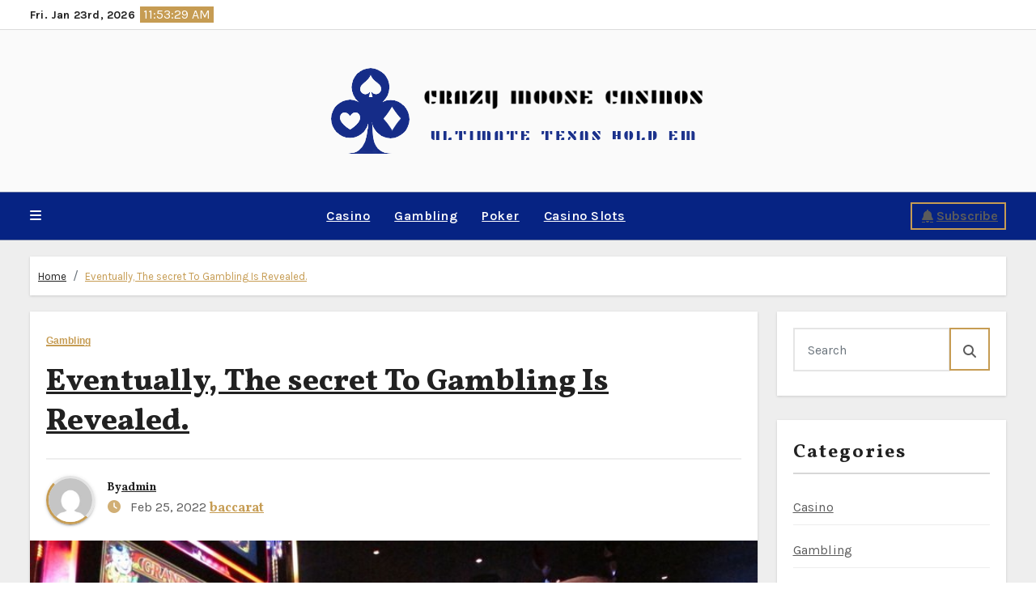

--- FILE ---
content_type: text/css
request_url: https://crazy-moose-casinos.com/wp-content/themes/fameup/style.css?ver=6.9
body_size: 16509
content:
/*
Theme Name: Fameup
Theme URI: https://themeansar.com/free-themes/fameup/
Author: Themeansar
Author URI: https://themeansar.com
Description: Fameup is a fast, clean, modern-looking Best Responsive Blog, News, Magazine WordPress theme. The theme is fully widgetized, so users can manage the content by using easy to use widgets. Fameup is suitable for dynamic blog, news, newspapers, magazine, publishers, blogs, editors, online and gaming magazines, newsportals,personal blogs, newspaper, publishing or review siteand any creative website. Fameup is SEO friendly, WPML,Elementor,Gutenberg, translation and RTL ready. Live preview : https://demos.themeansar.com/fameup-demos/ and documentation at https://docs.themeansar.com/docs/fameup/
Version: 1.0.0.49
Tested up to: 6.9
Requires PHP: 7.4
Requires at least: 6.7
Tags: two-columns, three-columns, left-sidebar, right-sidebar, translation-ready, custom-background, custom-logo, featured-images, footer-widgets, full-width-template, blog, e-commerce, entertainment
License: GNU General Public License v3 or later
License URI: http://www.gnu.org/licenses/gpl.html
Text Domain: fameup
*/
:root {
  --bxsh:0 1px 3px rgb(0 0 0 / 15%);
  --bxshover: 0 4px 60px 0 rgba(0,0,0,0.2);
  --bstras: 0 4px 60px 0 rgba(0,0,0,0.2);
}
/*---------------------------------------
	2.1.Body & Global    
-----------------------------------------*/
body {
	text-rendering: optimizeLegibility;
    -webkit-font-smoothing: antialiased;
	padding: 0;
	margin: 0;
	font-family: 'Karla', sans-serif;
	font-size: 16px;
	font-weight: 400;
	line-height: 1.78;
	color: var(--text-color);
	text-decoration: none;
}
.boxed {
	width: 1170px;
	margin: 0 auto;
	position: relative;
	box-shadow: 0 0 10px 0 rgba(48, 48, 48, 0.5);
}
/* width */
::-webkit-scrollbar {
  width: 8px;
}

/* Track */
::-webkit-scrollbar-track {
  background: #f1f1f1; 
}
 
/* Handle */
::-webkit-scrollbar-thumb {
  background: #888; 
}

/* Handle on hover */
a:hover {
  text-decoration: none;
}
a:focus {
	outline: none;
	text-decoration: underline;
}

a:-webkit-any-link {
    text-decoration: none;
}

input[type="radio"], input[type="checkbox"]{display: inline;}

input[type="text"]:focus,
input[type="email"]:focus,
input[type="url"]:focus,
input[type="password"]:focus,
input[type="search"]:focus,
input[type="number"]:focus,
input[type="tel"]:focus,
input[type="range"]:focus,
input[type="date"]:focus,
input[type="month"]:focus,
input[type="week"]:focus,
input[type="time"]:focus,
input[type="datetime"]:focus,
input[type="datetime-local"]:focus,
input[type="color"]:focus, 
select:focus {
	color: #545454;
	border-color: #545454;
    box-shadow: 0 0 0 0.063rem rgba(84, 84, 84,.25) !important;
}
select {
	background-clip: padding-box;
	background-color: #fff;
	border: 2px solid #ccc;
	border-radius: 0;
	color: #444;
	display: block;
	font-weight: 400;
	overflow: hidden;
	padding: 6px 12px;
	position: relative;
	text-decoration: none;
	white-space: nowrap;
}
.no-gutter > [class*=col-] {
 padding-right: 0;
 padding-left: 0;
}

input[type="text"],
input[type="email"],
input[type="url"],
input[type="password"],
input[type="search"],
input[type="number"],
input[type="tel"],
input[type="range"],
input[type="date"],
input[type="month"],
input[type="week"],
input[type="time"],
input[type="datetime"],
input[type="datetime-local"],
input[type="color"],
textarea,
select {
    color: var(--text-color);
	background: var(--box-color);
	background-image: -webkit-linear-gradient(rgba(255, 255, 255, 0), rgba(255, 255, 255, 0));
	border: 2px solid #e5e5e5;
	border-radius: 0;
	display: block;
	padding: 13px 16px;
	width: 100%;
    outline: 0;
}
.input-group .form-control{
	height: 54px;
	width: 100%;
}
.form-group input[type="text"], 
.form-group input[type="email"] {
	height: 40px;
}
button,
input[type="button"],
input[type="submit"], input[type="reset"] {
	padding: 10px 35px;
	line-height: 30px;
	border-radius: 0;
	font-weight: bold;
	font-size: 14px;
	border-width: 2px;
	border-style: solid;
	transition: all 0.4s ease-in-out 0s;
}
input[type="submit"]:hover, input[type="reset"]:hover, button:hover, input[type="submit"]:focus, input[type="reset"]:focus, button:focus {
	transition: all 0.3s ease 0s;
	outline: none;
	box-shadow: 0 4px 20px -5px rgba(0,0,0,0.5);
}
.form-control {
	border-radius: 0;
    margin-bottom: 20px;
    box-shadow: inherit;
    padding: 6px 12px;
    line-height: 40px;
    border-width: 2px;
    border-style: solid;
    height: 40px;
}
.form-control:focus {
    box-shadow: inherit;
}
address { 
	margin: 0 0 1.6rem; 
	line-height: 2; 
}

pre {
	background: #f6f6f6;
	margin-bottom: 32px;
	max-width: 100%;
	overflow: auto;
	padding: 16px;
}

mark, ins, .mark {
	padding: 2px 5px;
	border-radius: 3px;
}

hr { 
	background-color: #e9e9e9; 
	border: 0; 
	height: 1px; 
}

code, kbd, tt, var { 
	font-size: 16px; 
}

code, kbd, tt, var, samp, pre {
    font-family: Inconsolata, monospace;
    -webkit-hyphens: none;
    -moz-hyphens: none;
    -ms-hyphens: none;
    hyphens: none;
}

abbr, acronym { 
	border-bottom: 1px dotted #e9e9e9; 
	cursor: help; 
}

iframe { 
	border: 0; 
}

big { 
	font-size: 125%; 
}
s, strike, del { text-decoration: line-through; }

em, cite, q { font-style:italic; }

ins, mark {text-decoration: none; padding: 0 3px; }

code {
    color: #444444;
}
legend {
  	color: #000;
  	padding: 5px 10px;
  	font-weight: 600;
	display: table;
	max-width: 100%;
	border-bottom: none;
	width: auto;
	padding: 0;
	white-space: normal;
}
.gallery .gallery-icon img {
    height: auto;
    max-width: 100%;
    padding: 0;
    border: 5px solid #fff;
    -moz-box-shadow: 0 0 5px 2px rgba(45, 20, 20, .3);
    -webkit-box-shadow: 0 0 5px 2px rgba(45, 20, 20, .3);
    box-shadow: 0 0 5px 2px rgba(45, 20, 20, .3);
}
fieldset {
    margin-bottom: 1rem;
    border: 1px solid #e9e9e9;
    margin: 0 2px;
    padding: 0.35rem 0.950rem 0.75rem;
}
fieldset p { margin: 0px 0 20px; }
.post-edit-link i{margin-left: 0px;}
.post-edit-link{margin-left: 5px;}
::-webkit-input-placeholder { color: #463838; }
:-moz-placeholder { color: #463838; }
::-moz-placeholder { color: #463838; }
:-ms-input-placeholder { color: #463838; }
/*Responsive Video*/
.responsive-video {
	height: 0;
	padding-top: 1px;
	position: relative;
	padding-bottom: 56.25%; /*16:9*/
}
.responsive-video iframe {
	top: 0;
	left: 0;
	width: 100%;
	height: 100%;
	position: absolute;
	border: none;
	border-radius: 0;
}
.bs-card-box {
	border-width: 1px;
	border-style: solid; 
	overflow: hidden;
	padding: 10px;
}
.wrapper {
    overflow: hidden;
}
.admin-bar .sidenav .btn_close { 
    margin-top: 40px;
}
.attachment-full.size-full {
    width: 100%;
    height: auto;
}
.offcanvas-header{
	padding-bottom: 0;
}
/*---------------------------------------
	2.2.Typography        
-----------------------------------------*/
h1, .h1 {
	font-size: 34px;
	line-height: 1.3;
}
h2, .h2 {
	font-size: 32px;
	line-height: 1.3;
}
h3, .h3 {
	font-size: 28px;
	line-height: 1.3;
}
h4, .h4 {
	font-size: 24px;
	line-height: 1.3;
}
h5, .h5 {
	font-size: 20px;
	line-height: 1.3;
}
h6, .h6 {
	font-size: 16px;
	line-height: 1.3;
}
h1, .h1, h2, .h2, h3, .h3, h4, .h4, h5, .h5, h6, .h6 {
	font-weight: 700;
	font-family: 'Vollkorn', serif; 
	color: var(--head-color);
}
.alignright {
	text-align: right;
}
.alignleft {
	text-align: left;
}
.aligncenter {
	text-align: center;
}
blockquote {
	position: relative;
	width: 100%;
	border-width: 0 0 0 5px;
	border-style: solid;
	padding:20px;
}
blockquote::before {
	content: "\f10d";
	display: table;
	float: left;
	font-family: 'Font Awesome 5 Free';
	font-size: 28px;
	margin-top: 6px;
	font-weight: 900;
	width: 6%;
}
blockquote p {
	font-style: italic;
	width: 94%;
	display: table;
	margin-bottom: 0;
}
.bshre{
	transition-duration: .3s;
    transition-property: transform;
    transition-timing-function: ease-out;
    transition: all 0.3s linear;
}
.bshre:hover{
	transform: translateY(-8px);
}
/*---------------------------------------
	2.4.Button Styles           
-----------------------------------------*/
.btn, .more-link {
	padding: 5px 30px;
	line-height: 30px;
	overflow: hidden;
	position: relative;
	border-radius: 0;
	font-weight: bold;
	display: inline-block;
	transition: all 0.5s ease 0s;
	border-width: 2px;
	border-style: solid;
}

.btn-theme:hover, .btn-theme:focus {
	transition: all 0.3s ease 0s;
	outline: none;
	box-shadow: 0 4px 20px -5px rgba(0,0,0,0.5);
}
.pagination > li:first-child > a, .pagination > li:first-child > span {
	border-radius: 0;
}
.pagination > li:last-child > a, .pagination > li:last-child > span {
	border-radius: 0;
}
.pagination > li > a, .pagination > li > span {
	margin: 0 6px 10px;
	border-radius: 0;
	border : none;
	width: 40px;
	height: 40px;
	line-height: 40px;
	padding: 0;
}
.pagination > .active > a, .pagination > .active > a:hover, .pagination > li > a:hover, .pagination > li > a:focus, .pagination > .active > a, .pagination > .active > span, .pagination > .active > a:hover, .pagination > .active > span:hover, .pagination > .active > a:focus, .pagination > .active > span:focus {
	transition: all 0.3s ease 0s;
}
.navigation.pagination .nav-links {
	display: flex;
}
.navigation.pagination .nav-links .page-numbers, .navigation.pagination .nav-links a {
    cursor: pointer;
    display: inline-block;
    font-size: 18px;
    line-height: 40px;
    margin: 0 6px 10px;
    border-radius: 4px;
    padding: 0px 6px;
    vertical-align: baseline;
    white-space: nowrap;
    width: auto;
    min-width: 40px;
    height: 40px;
    box-shadow: 0 1px 3px rgba(0,0,0,0.15);
    transition: all 0.3s ease 0s;
    text-decoration: none;
    position: relative;
    float: left;
}
.navigation.pagination > li:first-child > a, .navigation.pagination > li:first-child > span {
    border-radius: 30px;
}
.single-nav-links {
    text-align: center;
    margin-top: 30px;
}
.single-nav-links a, .single-nav-links span {
    margin: 0 6px 10px;
    border-radius: 4px;
    height: 40px;
    box-shadow: 0 1px 3px rgba(0,0,0,0.15);
    transition: all 0.3s ease 0s;
    padding: 8px 15px;
}
.nav-links {
    display: flex;
    justify-content: space-between;
    width: 100%;
	gap: 10px;
}
.nav-links:has(.nav-next){
	justify-content: end;
}
.nav-links:has(.nav-previous +.nav-next){
	justify-content: space-between;
}
.nav-links a, .single-nav-links a {
    font-size: 16px;
    font-weight: 700;
    letter-spacing: -.02em;
    line-height: 1.2;
    width: 100%;
	word-break: break-word;
}
.bs-blog-post .single .nav-links div {
    box-sizing: border-box;
    flex-basis: 50%;
}
.featured-image-caption{
	display: block;
	text-align: center;
}
button.mfp-close:hover, button.mfp-close:focus {
	background: inherit;
}
.bs-social {
	padding: 10px 0px;
	margin-bottom: 0;
}
.bs-social li {
	display: inline-block;
	margin-bottom: 5px;
	border-bottom: none;
}
.bs-social li a {
	display: inline-block;
	width: 35px;
	height: 35px;
	line-height: 35px;
	margin: 0 5px 0 0;
	text-align: center;
	border-radius: 50%;
}
.bs-section {
	padding: 50px 0;
}
.bs-default [role=button] {
    cursor: pointer;
    padding: 15px 0;
}

.padding-20 {
   padding: 20px;
 }
/*---------------------------------------
	swipper controls         
-----------------------------------------*/
.bs:hover .swiper-button-prev {
	left: 2%;
	opacity: 1;
}
.bs:hover .swiper-button-next {
	right: 2%;
	opacity: 1;
}
.bs .swiper-button-prev, .bs .swiper-button-next {
	width: 40px;
	height: 40px;
	transition: all .3s ease;
	opacity: 0;
}
.bs .swiper-button-prev:after, .bs .swiper-button-next:after {
    font-size: 26px;
}
.swiper.bs.thumbs-slider2 {
	position: relative;
	overflow: hidden;
}

.thumbs-slider2.bs .swiper-button-prev {
	left: 0%;
	top: 10%;

}
.thumbs-slider2.bs .swiper-button-prev, .thumbs-slider2.bs .swiper-button-next {
    width: 40px;
    height: 50%;
    transition: all .3s ease;
    opacity: 0.8;
}
.thumbs-slider2.bs .swiper-button-next {
	left: 0%;
	top: 60%;	
}

.thumbs-slider2 .bs-blog-thumb::after {
    content: "";
    display: block;
    height: 100%;
    position: absolute;
    top: 0;
    left: 0;
    width: 100%;
    background-color: rgba(0,0,0,0.3);
}
.thumbs-slider2 .thumbs-slider .bs-blog-thumb::after {
    content: "";
    display: none;
    height: 100%;
    position: absolute;
    top: 0;
    left: 0;
    width: 100%;
    background-color: rgba(0,0,0,0.1);
}
.swiper.thumbs-slider {
    position: absolute;
    bottom: 0%;
	right: 0%;
	width: 70%;
	background-color: rgba(0,0,0,0.5);
    z-index: 1;
	padding: 15px 50px;
	overflow: hidden;
    backdrop-filter: blur(15px);	
}


.thumbs-slider2 .bs-blog-thumb.lg {
    height: 800px;
    display: flex;
    justify-content: center;
    align-items: center;
    margin-bottom: 0px;
    position: relative;
	
}

.thumbs-slider2 .thumb-img {
    position: absolute;
    top: 0;
    left: 0;
    right: 0;
    bottom: 0;
	transition: transform 7000ms ease-in-out,-webkit-transform 7000ms ease-in-out;
	transform: scale(1);
}
.thumbs-slider2 .swiper-slide.swiper-slide-active .thumb-img{
	transform: scale(1.2);

}

/* ---three--- */
.homemain.three.bs .swiper-button-prev,
 .homemain.three.bs .swiper-button-next {
    width: 50px;
    height: 50px;
    border-radius: 50%;
    transition: all .3s ease;
    opacity: 0;
}
.homemain.three.bs .swiper-button-prev,
.homemain.three.bs  .swiper-container-rtl .swiper-button-next {
    left: 47%;
    right: auto;
}
.homemain.three.bs  .swiper-button-next,
 .homemain.three.bs  .swiper-container-rtl .swiper-button-prev {
    right: 47%;
    left: auto;
}

.homemain.three.bs:hover .swiper-button-prev {
    left: 48%;
    opacity: 1;
}
.homemain.three.bs:hover .swiper-button-next {
    right: 48%;
    opacity: 1;
}
.homemain.three .swiper-button-prev {
    top: 49%;
	opacity: 1;
}
.homemain.three .swiper-button-next {
	top: 60%;
	opacity: 1;
}
.homemain.three.bs .swiper-button-prev:after,
 .homemain.three.bs .swiper-button-next:after {
    font-size: 18px;
}
/* ---four--- */
.center-slider .bs-blog-thumb.lg {
    height: 600px;
}
/*---------------------------------------
/* --------------------------------------
=========================================
	1. Header
=========================================
-----------------------------------------*/
/* navbar-toggle */

.burger {
	position: relative;
	display: block;
	z-index: 12;
	width: 1.75rem;
	height: 1rem; 
	border: none;
	outline: none;
	background: none;
	visibility: visible;
	transform: rotate(0deg);
	transition: 0.35s ease;
}
.burger-line {
	position: absolute;
	display: block;
	right: 0;
	width: 100%;
	height: 2px;
	border: none;
	outline: none;
	opacity: 1;
	transform: rotate(0deg); 
	transition: 0.25s ease-in-out;
}
.burger-line:nth-child(3) {
	top: 1rem;
}
.burger-line:nth-child(1) {
	top: 0px;
}
.burger-line:nth-child(2) {
	top: 0.5rem;
}
.navbar-toggler[aria-expanded="true"] .burger .burger-line:nth-child(1) {
	top: 0.5rem;
	transform: rotate(135deg); 
}
.navbar-toggler[aria-expanded="true"] .burger .burger-line:nth-child(2) {
	right: -1.5rem;
	opacity: 0;
	visibility: hidden;
}
.navbar-toggler[aria-expanded="true"] .burger .burger-line:nth-child(3) {
	top: 0.5rem;
	transform: rotate(-135deg); 
}
button.navbar-toggler{
	padding: 0 5px;
}
.switch{
  position: relative;
  display: inline-block;
  width: 50px;
  height: 24px;
}
.switch input{
  display: none;
}
.switch .slider{
  position: absolute;
  cursor: pointer;
  top: 0;
  bottom: 0;
  left: 0;
  right: 0;
  background-color: #ccc;
  border-radius: 34px;
  transition: .4s;
}
.switch .slider::before{
  content: '';
  position: absolute;
  width: 20px;
  height: 20px;
  line-height: 0px;
  left: 2px;
  bottom: 2px;
  background: #fff;
  border-radius: 50%;
    transition: 0.4s;
  content: "";
  font-family: "Font Awesome 5 Free";
  font-size: 14px;
  font-weight: 900;
  box-sizing: border-box;
  display: flex;
  align-items: center;
  justify-content: center;
}
.switch .dark + .slider{
  background: #c69c53;
}
.switch .dark + .slider::before{
  transform: translateX(26px);
  content: "";
  color:#000;
}

.bs-head-detail .bs-latest-news,
.bs-head-detail .bn_title { 
    height: 40px; 
}
.bs-head-detail .bs-latest-news .bn_title h2 { 
    height: 40px; 
    line-height: 40px;
}
.bs-head-detail .bs-latest-news .bs-latest-news-slider { 
    top: -5px; 
    height: unset;
}
.bs-trhead {
	position: absolute;
	right: 0;
	left: 0;
	z-index: 999;
}
.bs-default .bs-header-main{
	background-repeat: no-repeat;
	background-size: cover;
	background-position: center center;
	background-attachment: scroll;
}
.bs-default .bs-header-main .inner{
	display: flex;
	padding: 15px 0;
	margin: 0;
	align-items: center;
	text-align: center;
}
.bs-default .navbar-brand {
	margin-right: unset;
}
.bs-default .navbar-wp {
    margin: 0;
    z-index: 999;
    transition: all 1s ease-out;
    border-radius: 0;
    height: auto;
}
.bs-menu-full {
	position: relative;
}
.navbar-wp {
	margin: 0;
	padding: 0;
	height: 50px;
	border-radius: 0;
	z-index: 1000;
	border-width: 1px 0;
	border-style: solid;
}
.bs-default .navbar-wp .navbar-nav > li> a {
    padding: 15px 15px;
}
.bs-standard .navbar-wp {
	height: 110px;
}

.bs-latest-news-sec {
	padding: 0;
	box-shadow: 0 3px 5px rgba(70, 70, 70, 0.1);
}

/* -------default two---- */

.bs-headtwo .navbar-wp {
    margin: 0;
    z-index: 999;
    transition: all 1s ease-out;
    border-radius: 0;
    height: auto;
}
.bs-headtwo .navbar-header {
    height: 50px;
}
.bs-headtwo .navbar-brand {
    margin-right: unset;
}
.bs-headtwo .navbar-header img {
	width: 100%;
    height: 100%;
}
.bs-headtwo .desk-header {
    padding: 0px;
}
.bs-headtwo .navbar-wp .navbar-nav > li> a {
    padding: 15px 15px;
}
.bs-headtwo [role=button] {
    cursor: pointer;
    padding: 15px 0;
}


.bs-latest-news{
  width: 100%;
  height: 35px;
  position: relative;
  overflow: hidden;
  margin: 0;
 
}


.bs-latest-news .bn_title h2{
  display: inline-block;
  margin: 0;
  padding: 0 10px;
  line-height: 35px;
  font-size: 20px;
  font-weight: bold;
  height: 35px;
  box-sizing: border-box;
  position: relative;
}
.bs-latest-news .bn_title h2 i{
	margin-right: 5px;
}
/* 
.bs-latest-news .bn_title span{
  width: 0;
  position: absolute;
  right: -30px;
  top: 0px;
  height: 0;
  border-style: solid;
  border-width: 40px 0 0px 30px;
} */
.bs-latest-news .bn_title {
  width: auto;
  height: 35px;
  display: inline-block;
  position: relative;
  z-index: 1;
}
.bs-latest-news  h6.headline {
    line-height: 40px;
    margin-bottom: 0px;
}
.bs-latest-news .bs-latest-news-slider a{
  text-decoration: none;
  font-weight: normal;
  padding-left: 20px;
  display: block;
  line-height: 40px;
  animation: animate 5s linear infinite;
}
.bs-latest-news .bs-latest-news-slider.marquee a{
  display: unset;
  animation: unset;
}

@keyframes  animate {
	0%{
		transform: translateY(0px);
	}
	15%{
		transform: translateY(-40px);    
	}
	30%{
		transform: translateY(-40px);
	}
	45%{
		transform: translateY(-80px);
	}
	60%{
		transform: translateY(-80px);
	}
	75%{
		transform: translateY(-120px);
	}
	90%,100%{
		transform: translateY(-120px);
	}
}
.bs-latest-news:hover .bs-latest-news-slider a{
	animation-play-state: paused;
}


.bs-latest-news .bs-latest-news-slider a .img, .bs-latest-news .bs-latest-news-slider a img{
	width: 40px;
	height: 35px;
	border-radius: 10px;
	margin-right: 8px;
	object-fit: cover;
}
.bs-latest-news .bs-latest-news-slider {
	padding: 0;
	margin: 0;
	list-style: none;
	position: absolute;
	left: 150px;
	top: -2px;
	right: 40px;
	height: unset;
	font-size: 16px;
	line-height: 35px;
	overflow: hidden;
	width: 100%;
	margin: 0 auto;
	white-space: nowrap;
	box-sizing: border-box;
	z-index: 0;
}

/* --latest-new two-- */
.bs-latest-news.two  {
	
	height: auto;
}

.bs-latest-news.two .bn_title {
    height: 100%;  
}
.bs-latest-news.two .bn_title .title {
	padding: 5px 10px;
    height: 100%;
	line-height: 1;
}
.bs-latest-news.two .bn_title .title:after {
	content: "";
    position: absolute;
    right: -2.5vh;
    top: 0%;
    width: 0;
	height: 0;
	border-style: solid;
	border-width: 22px 0 20px 20px; 
	border-top-color:transparent ;
	border-right-color:transparent ;
	border-bottom-color:transparent ;
	border-left-color:var(--head-color) ;
	z-index: 1;
}  
.bs-latest-news.two .bn_title .title i {
    width: 30px;
    height: 30px;
    border-radius: 50%;
    border: 1px solid;
    font-size: 15px;
    line-height: 30px;
    text-align: center;
	position: relative;
}

.bs-latest-news.two .bn_title .title i:after {
    content: '';
    display: block;
    width: 30px;
    height: 30px;
    position: absolute;
    top: 50%;
    left: 50%;
    transform: translate(-50%, -50%);
    border: 1px solid;
    border-radius: 50%;
	animation-name: rippal;
	animation-duration: 1s;
	animation-iteration-count: infinite;
}
@keyframes rippal {
	0%{
		width: 0;
		height: 0;
		opacity: 1;
	}
	100%{
		width: 30px;
		height: 30px;
		opacity: 1;
	}
	
}

/* -------bs-head three---- */

.bs-headthree .bs-header-main {
    background-repeat: no-repeat;
    background-size: cover;
    background-position: center center;
    background-attachment: scroll;
}

.bs-headthree .navbar-wp {
    margin: 0;
    z-index: 999;
    transition: all 1s ease-out;
    border-radius: 0;
    height: auto;
}
.bs-headthree .navbar-header {
    height: auto;
}
.bs-headthree .navbar-brand {
    margin-right: unset;
}
.bs-headthree .navbar-header img {
	width: 100%;
    height: 100%;
}

.bs-headthree .navbar-wp .navbar-nav > li> a {
    padding: 15px 15px;
}
.bs-headthree [role=button] {
    cursor: pointer;
    padding: 15px 0;
}
.bs-headthree .bs-header-main .inner {
    display: flex;
    padding: 0;
    margin: 0;
    height: 200px;
    align-items: center;
    text-align: center;
}

.bs-headthree .navbar-header {
    display: flex;
    justify-content: center;
    align-items: end;
}
.bs-headthree .bs-header-main .inner {
    height: 100px;
}
.bs-headthree .navbar-brand {
    height: 100px;
}
.bs-headthree .navbar-brand img{
	width: 100%;
	height: 100%;
}
.bs-headthree  .navbar-brand {
    margin-right: unset;
}
/* -------bs-four three---- */

.bs-headfour .bs-head-detail .info-right {
	display: flex;
    justify-content: flex-end;
}
.bs-headfour  #navbar-wp {
    margin: auto 0;
}
.bs-headfour .navbar-wp .navbar-brand {
    height: 85px;
	display: block;
}
.bs-headfour .navbar-header  img{
	width: 100%;
	height: 100%;
}
.bs-headfour .bs-head-detail .top-date .day {
    font-size: 20px;
}
.bs-headfour .bs-head-detail .top-date .deta {
    font-size: 15px;
    max-width: unset;
}
.bs-headfour .bs-head-detail .top-date {
    padding-right: 20px;
}
.bs-headfour .desk-header {
    padding: 0px;
}
.bs-headfour .navbar-wp {
    margin: 0;
    z-index: 999;
    transition: all 1s ease-out;
    border-radius: 0;
    height: auto;
}

.bs-headfour [role=button] {
    cursor: pointer;
    padding: 15px 0;
}
/* -------default five---- */
.bs-headfive {
    position: absolute;
    left: 0;
    right: 0;
    z-index: 2;
}
.bs-headfive  #navbar-wp {
    margin: auto 0;
}
.bs-headfive .bs-head-detail .info-right {
    display: flex;
}
.bs-headfive  .navbar-wp .navbar-brand {
    height: 80px;
	display: block;
}
.bs-headfive  .navbar-wp .navbar-brand  img{
	width: 100%;
	height: 100%;
}
.bs-default.five .navbar-wp {
   border: none;
}
.bs-headfive div.desk-header {
    padding: 0px;

}

.bs-headfive .navbar-wp {
    margin: 0;
    z-index: 999;
    transition: all 1s ease-out;
    border-radius: 0;
    height: auto;
}
.bs-headfive [role=button] {
    cursor: pointer;
    padding: 15px 0;
}
/* -------default six---- */

.bs-headsix .bs-head-detail {
    border: none; 
}
.bs-headsix .navbar-brand img {
    height: 100px;
}
.bs-headsix .navbar-wp {
     border: none; 
}
.bs-headsix .bs-header-main{
	background-repeat: no-repeat;
	background-size: cover;
	background-position: center center;
	background-attachment: scroll;
}
.bs-headsix .bs-header-main .inner{
	display: flex;
	padding: 0;
	margin: 0;
	height: 200px;
	align-items: center;
	text-align: center;
}
.bs-headsix .navbar-brand {
	margin-right: unset;
}
.bs-headsix .navbar-wp {
    margin: 0;
    z-index: 999;
    transition: all 1s ease-out;
    border-radius: 0;
    height: auto;
}
.bs-menu-full {
	position: relative;
}
.navbar-wp {
	margin: 0;
	padding: 0;
	height: 50px;
	border-radius: 0;
	z-index: 1000;
	border-width: 1px 0;
	border-style: solid;
}
.bs-headsix .navbar-wp .navbar-nav > li> a {
    padding: 15px 15px;
}
/*---------------------------------------
	1.1.Top Bar           
-----------------------------------------*/
.bs-head-detail {
	padding: 8px 0;
	position: relative;
	z-index: 1;
	border-bottom-width: 1px;
	border-bottom-style: solid;
}
.bs-head-detail ul {
	display: flex;
	margin: 0;
	padding: 0;
}
.bs-head-detail .info-left {
	justify-content: flex-start;
}
.bs-head-detail .info-left li {
	display: inline-block;
	margin-right: 15px;
	padding: 0;
}
.bs-head-detail .info-left li a {
	font-size: 13px;
}
.bs-head-detail .info-left i {
	font-size: 14px;
	padding-right: 10px;
}
.bs-head-detail .btn-theme.quote {
    margin: -5px 0 -5px 0;
    border-radius: 0;
    float: right;
}
.bs-head-detail .top-date {
	display: inline-flex;
	flex-wrap: wrap;
    align-items: center;
    justify-content: center;
}
.bs-head-detail .top-date .day {
    font-size: 14px;
    margin-right: 6px;
    line-height: 0.8;
    font-weight: 700;
    letter-spacing: 0.2px;
}
.bs-head-detail .top-date .deta {
	font-size: 13px;
    font-weight: 400;
    line-height: 1.2;
    word-break: break-word;
}
.bs-head-detail .time {
    padding: 0 4px;
    height: 20px;
    line-height: 1;
    display: flex;
    align-items: center;
}
.btn.btn-subscribe {
	padding: 0 8px;
	display: inline-flex;
	align-items: center;
}
.btn.btn-subscribe i{
	line-height: 30px;
}
.bs-head-detail .info-right {
	justify-content: flex-end;
}
.info-right li {
	display: inline-block;
	margin-right: 15px;
	padding: 0;
}
.info-right li:last-child {
    margin-right: unset;
}
.bs-head-detail .info-right li a {
	font-size: 13px;
}
.bs-head-detail .info-right i {
	font-size: 14px;
	padding-right: 10px;
}
.bs-head-detail .bs-social {
	padding: 0;
	flex-wrap: wrap;
	justify-content: flex-end;
}
.bs-head-detail .bs-social li {
	display: inline-block;
	margin: 0;
	padding: 0;
}
.bs-head-detail .bs-social li a {
	display: inline-block;
	width: 35px;
	height: 35px;
	line-height: 35px;
	margin: 2px 2.5px;
	text-align: center;
	padding: 0;
	border-radius: 50%;
	font-size: 16px;
	border: 1px solid #E0E0E0;
}
.bs-head-detail .bs-social li a :hover {
	transition: all 0.4s ease-in-out 0s;
}
.bs-head-detail .bs-social li a i {
	font-size: 14px;
	padding-right: unset;
}
.bs-cart {
	position: relative;
}
.bs-cart-count {
	background: #e33729;
	border-radius: 20px;
	color: #ffffff;
	display: inline-block;
	font-size: 9px;
	font-weight: bold;
	height: 16px;
	line-height: 15px;
	margin-left: -15px;
	margin-top: 0;
	position: absolute;
	text-align: center;
	vertical-align: top;
	width: 16px;
}

.navbar-brand {
	font-size: 26px;
	height: auto;
	line-height: 25px;
	margin-right: 50px;
	padding: 15px 0;
	text-shadow: 2px 2px 1px rgba(150, 150, 183, 0.18);
}
.navbar-brand .site-title {
    font-size: 26px;
    line-height: 1.2;
}
.navbar-brand .site-description {
	font-size: 13px;
	line-height: 0;
	margin-bottom: 0;
}
.navbar-wp .navbar-nav > li> a {
	padding: 0 12px;
	margin-right: 0;
	font-size: 16px;
	letter-spacing: 0.5px;
	-webkit-transition: all .25s ease-out;
	-moz-transition: all .25s ease-out;
	transition: all .25s ease-out;
	margin-bottom: 0px;
	font-weight: 600;
	display: block;
}
.navbar-nav {
    justify-content: center;
}
.navbar-wp .navbar-nav > li.active > a {
	border-bottom: 2px solid ;
}
.navbar-wp .navbar-nav > .active > a, .navbar-wp .navbar-nav > .active > a:hover, .navbar-wp .navbar-nav > .active > a:focus {
	background: none;
}
.navbar-wp .navbar-nav > li > ul > li > a i {
	padding-right: 10px;
}
.navbar-wp .navbar-nav > .disabled > a, .navbar-wp .navbar-nav > .disabled > a:hover, .navbar-wp .navbar-nav > .disabled > a:focus {
	background-color: transparent;
}
.navbar-wp .navbar-nav > .open > a, .navbar-wp .navbar-nav > .open > a:hover, .navbar-wp .navbar-nav > .open > a:focus {
	background: transparent;
}
.navbar-base .navbar-nav > .open > a, .navbar-base .navbar-nav > .open > a:hover, .navbar-base .navbar-nav > .open > a:focus {
	background: transparent;
}
.navbar > .container, .navbar > .container-fluid, .navbar > .container-sm, .navbar > .container-md, .navbar > .container-lg, .navbar > .container-xl, .navbar > .container-xxl {
    align-items: center;
}
.navbar-wp [data-bs-toggle=offcanvas] {
    cursor: pointer;
    padding: 0;
}
[role=button] {
    cursor: pointer;
    padding: 15px;
}
.navbar-nav {
    justify-content: center;
}
.desk-header {
    display: flex;
    padding: 0;
}
.navbar-toggle {
	border-radius: 0;
	margin: 10px auto;
	position: absolute;
	right: 5%;
	border: none;
	box-shadow: none;
}
.navbar-wp .dropdown-menu {
	min-width: 200px;
	padding: 0;
	border: none;
	border-radius: 0;
	z-index: 10;
	right: auto;
	left: 0;
}
.navbar-wp .dropdown-menu > li, .navbar-wp .dropdown-menu > li:last-child {
	border: 0
}
.navbar-wp .dropdown-menu > li > a {
	padding: 8px 15px;
	display: block;
	transition: .3s;
	font-weight: normal;
}
.navbar-wp .dropdown-menu > .dropdown-menu {
	right: 0;
	left: auto;
}
.navbar-nav > li:last-child > .dropdown-menu {
	right: 0;
	left: auto;
}
.dropdown-submenu {
	position: relative
}
.dropdown-submenu > .dropdown-menu {
	top: -1px;
	left: 100%;
	margin-top: 0;
	margin-left: 0;
	border-top-left-radius: 0;
	border-bottom-left-radius: 0
}
.dropdown-submenu:hover > .dropdown-menu {
	display: block;
	padding: 0
}
.dropdown-submenu.pull-left {
	float: none
}
.dropdown-submenu.pull-left > .dropdown-menu {
	left: -100%;
	margin-left: 10px
}
.navbar-wp .navbar-brand {
	font-size: 22px;
	line-height: 20px;
	padding: 15px 0;
	transition: all 0.25s ease-out 0s;
}
.navbar-wp .dropdown-menu.searchinner {
    left: inherit !important;
    right: 0!important;
    padding: 10px;
    min-width: 200px;
    box-shadow: 0 1px 3px rgb(0 0 0 / 15%);
    border: 1px solid #c9c9c9;
}
.navbar-wp .dropdown-menu.searchinner .input-group{
	flex-wrap: nowrap;
}
.navbar-wp .dropdown-menu.searchinner .form-control {
    margin-bottom: 0;
    height: 40px;
}
.navbar-wp .dropdown-menu.searchinner .btn {
    border: medium none;
    border-radius: 0 4px 4px 0;
    height: 40px;
    line-height: 25px;
    padding: 5px 15px;
}
.m-header {
	display: none;
	
}
.desk-header {
	display: flex;
	padding: 0;
}
.desk-header .btn-theme{
	padding: 6px 22px;
	line-height: 20px;
    margin-left: 10px;
}
.desk-header .msearch {
	padding: 8px;
}
.bs-default .desk-header .msearch {
	padding: 8px 10px;
}
.desk-header .msearch.dropdown-toggle::after {
	content: inherit;
}
.bs-search-box .dropdown-toggle::after {
	display: none;
}
.top-cart {
    margin-left: 10px;
    margin-right: 10px;
    position: relative;
}
/* --------------------------------------

=========================================
	2.General
=========================================
-----------------------------------------*/
.site-branding-text .site-title {
	font-weight: 700; 
	line-height: 1.2;
}
.site-branding-text .site-title-footer {
	font-weight: 700;
	font-size: 28px;
	line-height: 1;
	font-family: 'Vollkorn', serif;
	margin-bottom: 8px;
}
.site-branding-text p.site-description { 
	margin-bottom: 0;
}
/*=========================================
	missed
=========================================
-----------------------------------------*/
.missed {
	padding-top: 30px;
	padding-bottom: 40px;
}
/*---------------------------------------
=========================================
	widget Titlle
=========================================
-----------------------------------------*/

.bs-widget-title {
	display: flex;
	width: 100%;
	align-items: center;
	margin-bottom: 30px;
}
.bs-sec-title span.bg {
    display: inline-flex;
    padding: 3px 0 0 0;
    position: relative;
}

.bs-widget-title , .widget_block .title.four {
    font-size: 24px;
    font-weight: 700;
    margin-bottom: 20px;
    padding: 5px 0;
    position: relative;
    letter-spacing: 1.1px;
    border-style: solid;
    border-width: 0 0 2px 0;
}
.bs-sidebar .widget_block .title.four {
    font-size: 24px;
    font-weight: 700;
    margin-bottom: 20px;
    padding: 5px 0;
    position: relative;
    letter-spacing: 1.1px;
    border-style: solid;
    border-width: 2px 0;
}
.bs-widget-title.two {
    border-style: solid;
    border-width: 0 0 1px 0;
}
.bs-widget-title.two .title {
    border-style: solid;
    border-width: 0;
}
.bs-widget-title.two:after, .bs-widget-title.two:before {
	display: none;
}
.bs-widget-title .title {
	margin-bottom: 0;
	font-weight: 700;
}
/*---------------------------------------
=========================================
	promo widget
=========================================
-----------------------------------------*/
.bs-widget {
    margin-bottom: 30px;
    border-radius: 0;
   
}
.wp-block-tag-cloud a {
    cursor: pointer;
    display: inline-block;
    font-size: 12px !important;
    font-weight: bold;
    line-height: 20px;
    margin: 0 5px 9px 0;
    padding: 6px 12px;
    transition: all 0.4s ease-in-out 0s;
    border-radius: 0;
    text-transform: capitalize;
    border-width: 1px;
    border-style: solid;
}
.bs-widget .bs-widget-tags a, .bs-sidebar .bs-widget .tagcloud a {
    cursor: pointer;
    display: inline-block;
    font-size: 12px !important;
    font-weight: bold;
    line-height: 20px;
    margin: 0 5px 9px 0;
    padding: 6px 12px;
    transition: all 0.4s ease-in-out 0s;
    border-radius: 0;
    text-transform: capitalize;
    border-width: 1px;
    border-style: solid;
}
.bs-widget.promo {
	height: 250px;
	background-size: cover;
	background-position: center;
	position: relative;
	transition: all 0.4s ease 0s;
	text-align: center;
	margin-bottom: 30px;
}
.bs-widget.promo .inner-content {
	transition: all 0.4s ease 0s;
	height: 100%;
	position: relative;
	width: 100%;
	padding: 15px;
}
.bs-widget.promo:hover .text{
	border: none;
}
.bs-widget.promo .text{
	width: 100%;
	height: 100%;
	display: flex;
	justify-content: center;
	align-items: center;
	flex-direction: column;
	border: 1px solid rgba(255,255,255,1);
	transition: all 0.6s ease;
	position: relative;
}
.bs-widget.promo .text::before{
	box-sizing: inherit;
    content: '';
    position: absolute;
	top: 0;
	left: 0;
    border: 3px solid transparent;
    width: 0;
    height: 0;
}
.bs-widget.promo:hover .text::before{
	transition: width .15s ease-out,height .25s ease-out .25s;
}
.bs-widget.promo .text::after{
	box-sizing: inherit;
    content: '';
    position: absolute;
	bottom: 0;
	right: 0;
    border: 3px solid transparent;
    width: 0;
    height: 0;
}
.bs-widget.promo:hover .text::after{
	transition: border-color .25s ease-out .5s,width .25s ease-out .5s,height .25s ease-out .75s;
}

.bs-widget.promo:hover .text::before,
.bs-widget.promo:hover .text::after{
	width: 100%;
	height: 100%;	
}
.bs-widget.promo h5{
	z-index: 1;
	font-size: 16px;
	font-weight: 500;
}
.bs-widget.promo h5 a{
	z-index: 1;
	padding: 5px 20px;
}
.tabarea-area .nav-tabs .nav-link{
	border-radius: 0;
}
/*---------------------------------------
=========================================
	featured tab widget
=========================================
-----------------------------------------*/
.featured-tab-widget .bs-widget-title {
    justify-content: space-between;
    display: flex;
    align-items: center;
}
.featured-tab-widget .nav-link {
    cursor: pointer;
    font-size: 14px;
}
.featured-tab-widget .nav-link {
    cursor: pointer;
    font-size: 14px;
}
/*---------------------------------------
=========================================
	featured-post-widget
=========================================
-----------------------------------------*/
.featured-post-widget .bs-blog-post{
	text-align: start;
}
.featured-post-widget .bshre .bs-blog-category{
	justify-content: start;
}
.featured-post-widget .small-post{
	margin-bottom: 15px;
}
.featured-post-widget .bs-blog-thumb.md {
    height: 350px;
}
.bs-sidebar .featured-post-widget .col-md-6{
	flex: 0 0 auto;
    width: 100%;
}
.bs-sidebar .small-post .img-small-post{
	width: 30%;
}
/* Tabbed widget  */
.bs-sidebar .fameup_popular_tab_Widget .tabarea-area ul li {
    border: none;
    padding: 0;
    margin-bottom: 0;
}
.top-right-area .nav-tabs li.tab-categorised a{
	border-top-width: 1px; 
	border-right-width: 1px; 
	border-left-width: 1px; 
}
/*---------------------------------------
=========================================
	content
=========================================
-----------------------------------------*/
#content {
	padding-top: 40px;
	padding-bottom: 40px;
}
.bs-widget.widget_text h2 {
	font-size: 22px;
	margin-bottom: 15px;
	position: relative;
	padding-bottom: 15px;
	font-weight: 600;
}
/*---------------------------------------
=========================================
	Image Ads
=========================================
-----------------------------------------*/
.bs-ads-area img {
    max-width: 100%;
}
/*---------------------------------------
	blogs       
-----------------------------------------*/
.bs-blog-post {
	margin-bottom: 30px;
	box-shadow: var(--bxsh);
	overflow: hidden;
}

.bs-blog-post.lg {
	position: relative;
	height: 475px;
	overflow: hidden;
	margin-left: 0;
	margin-right: 1px;
	margin-bottom: 1px;
	background-color:#000;
}
.bs-blog-post.three.lg.md {
    width: 100%;
    height: 200px;
}
.bs-blog-post.text-start .bs-blog-category {
    justify-content: flex-start;
}
.bs-blog-post.text-center .bs-blog-category {
    justify-content: center;
}
.bs-blog-post.text-end .bs-blog-category {
    justify-content: flex-end;
}
.bs-blog-post:hover {
	box-shadow: var(--bxshover);
}
.bs-blog-thumb {
	position: relative;
    min-height: 20px;
    overflow: hidden;
    max-width: 100%;
}
.link-div {
    display: block;
    position: absolute;
    top: 0;
    right: 0;
    bottom: 0;
    left: 0;
}
.bs-blog-thumb.lg {
	height: 400px;
}
.bs-blog-thumb.md {
	height: 220px;
}

.bs-social-icon {
    display: flex;
    list-style: none;
}
.bs-social li a {
    display: inline-block;
    width: 35px;
    height: 35px;
    line-height: 35px;
    margin: 2px 2.5px;
    text-align: center;
    padding: 0;
    border-radius: 50%;
    font-size: 16px;
    border-width: 1px;
    border-style: solid;
}
/*----- blog-post two -----*/
.bs-blog-post.two {
	background: unset;
	box-shadow: unset;
}
.bs-blog-post.two .small {
    margin: 0 20px;
    position: relative;
    top: -60px;
}
/*----- blog-post overlay -----*/
.bs-blog-post.three {
	position: relative;


}
.bs-blog-post.three.lg {
	height: 400px;

}

.bs-blog-post.three.sm {
	height: 185px;
}
.bs-blog-post.three .bs-blog-category {
    position: absolute;
    top: 20px;
    z-index: 5;
}
.bs-blog-post.three .title {
	z-index: 5;
}
.bs-blog-post.three .title.sm {
	font-size: 18px;
	margin-bottom: 0;
}
.bs-blog-post.three .bs-blog-meta {
    margin-bottom: 0;
    z-index: 5;
}
.bs-blog-post.three .inner {
	position: absolute;
	bottom: 0;
	padding: 25px;
	z-index: 5;
	top: 0;
	bottom: 0;
	right: 0;
	left: 0;
	display: flex;
	justify-content: flex-end;
	flex-direction: column;
}
.bs-blog-post.three .inner:after {
	position: absolute;
	content: '';
	width: 100%;
	height: 100%;
	left: 0;
	top: 0;
	z-index: 0;
	background: rgba(255, 255, 255, 0) linear-gradient(180deg, rgba(0, 0, 0, 0), rgba(1, 14, 46, 0.63)) repeat scroll 0 0;
}
/* --blog--four-- */
.bs-blog-post.four {
    display: flex;
    background: transparent;
    box-shadow: none;
}
.bs-blog-post.four .bs-blog-thumb {
    width:55%;
	height: auto;
}
.bs-blog-post.four .small {
    width: 66%;
    margin: 25px 0;
    margin-left: -120px;
    position: relative;
	box-shadow: 0 4px 25px 0 rgb(0 0 0 / 20%);
}
.col-md-12.fadeInDown:nth-child(even) .bs-blog-post.four{
    flex-direction: row-reverse;
}
.col-md-12.fadeInDown:nth-child(even) .bs-blog-post.four .small {
	margin-left: unset;
	margin-right: -70px;
}
/*----- blog-post list -----*/
.list-blog.bs-blog-post {
	display: flex;
	align-items: center;
	text-align: left;
	padding: 8px;
}
.list-blog .bs-blog-thumb {
	width: 33.333333%;
	max-width: 33.333333%;
	height: 100%;
	min-height: 360px;
	padding-left: 20px;
}
.list-blog  .small {
    padding: 20px 20px;
	font-size: 17px; 
}
.list-blog .bs-blog-category {
    justify-content: flex-start;
    margin-top: 0;
}
/*----- blog-post bshre -----*/
.bshre{
	text-align: center;
}
.bshre .post-share-icons {
    transform: translateY(-25px);
	justify-content: center;
	margin-top: 10px;
}
.bshre .bs-blog-category {
	justify-content: center;
}
.bshre .bs-blog-thumb.lg {
    height: 500px;
}
.bshre .bs-blog-post h4.title {
    font-size: 30px; 
}
/*----- small-post -----*/
.double-category-posts {
    display: grid;
    grid-template-columns: repeat(3, minmax(0, 1fr));
    grid-column-gap: 1.5rem;
}
.double-category-posts .colinn {
    padding: 20px;
    border: 1px solid #eee;
    margin-bottom: 30px;
}
.small-post.mg-post-1 {
    padding: 0;
    position: relative;
    margin-bottom: 10px;
    flex-direction: column;
}
.small-post.mg-post-1  .img-small-post {
    height: 370px;
    width: 100%;
    margin-right: auto;
    margin-bottom: 25px;
}
.small-post.mg-post-1 .small-post-content {
    margin-bottom: 20px;
}
.small-post-list-widget .col-grid-2 {
	display: grid;
    grid-column-gap: 1.5rem;
	grid-template-columns: repeat(2, minmax(0, 1fr));
}
.small-post-list-widget .small-post .img-small-post {
	width: 34%;
    height: 150px;
}
.small-post {
	position: relative;
	overflow: hidden;
	margin-bottom: 30px;
	display: -ms-flexbox;
	display: flex;
	-ms-flex-align: center;
	align-items: center;
	padding: 8px;
}
.small-post .img-small-post {
	width: 20%;
	height: 85px;
	margin-right: 25px;
	overflow: hidden;
	position: relative;
	border-radius: 0;
	transition: all .3s ease-out;
}
.small-post-content {
	-ms-flex: 1;
	flex: 1;
}
.small-post .title{
	font-weight: 600;
    line-height: 1.2;
}
.bs-sidebar .small-post-list-widget .col-grid-2, footer .small-post-list-widget .col-grid-2 {
	grid-template-columns: repeat(1, minmax(0, 1fr));
}
.bs-sidebar .bs-widget .small-post-list-widget .title{
	text-align: start;
}
/*----- blog-post slider -----*/
.homemain .bs-blog-thumb.lg {
	height: 550px;
	display: flex;
	justify-content: center;
	align-items: center;
	margin-bottom: 30px;
	position: relative;
}
.homemain .bs-blog-thumb::after {
    content: "";
    display: block;
    height: 100%;
    position: absolute;
    top: 0;
    left: 0;
    width: 100%;
    background-color: rgba(0,0,0,0.1);
}
.bs-blog-thumb .bs-blog-inner {
	display: flex;
	flex-direction: column;
	justify-content: center;
	align-items: center;
	width: 50%;
	height: auto;
	padding: 30px 15px;
	text-align: center;
	z-index: 1;
	position: relative;
}
.bs-blog-thumb .bs-blog-inner::after {
    content: "";
    display: block;
    height: 100%;
    position: absolute;
    top: 0;
    left: 0;
    width: 100%;
    z-index: -1;
    opacity: 0.9;
}
.bs-blog-thumb .bs-blog-inner h4, .bs-blog-thumb .bs-blog-inner h4 a {
	font-size: 34px;
	font-weight: 700;
	line-height: 1.2;
	margin-bottom: 25px;
	display: block;
    display: -webkit-box;
    -webkit-line-clamp: 3;
    -webkit-box-orient: vertical;
    overflow: hidden;
    text-overflow: ellipsis;
}


/* ---home-two--- */
.bs-blog-thumb .bs-blog-inner.two h4, .bs-blog-thumb .bs-blog-inner.two h4 a {
    font-size: 45px;
    font-weight: 700;
    line-height: 1.1;
    margin-bottom: 25px;
}
.bs-blog-inner.two .bs-blog-category a {
    font-size: 16px;
}
.bs-blog-thumb .bs-blog-inner.two {
    align-items: flex-start;
    text-align: left;
	width: 70%;
}
.bs-blog-thumb.toggle .bs-blog-inner::after {
    content: "";
    display: block;
    height: 100%;
    position: absolute;
    top: 0;
    left: 0;
    width: 100%;
    z-index: -1;
    opacity: 0;
}

.bs-blog-thumb.toggle {
    display: flex;
    align-items: center;
}
.bs-blog-thumb.toggle .bs-blog-inner h4 ,.bs-blog-thumb.toggle .bs-blog-inner h4 a{
    font-size: 18px;
    font-weight: 500;
    line-height: 1.2;
    margin-bottom: 10px;
}
.bs-blog-thumb.toggle .bs-blog-inner {
    width: 70%;
    height: auto;
    padding: 10px 15px;
    text-align: left;
    z-index: 1;
    position: relative;
	align-items: unset;
}
.bs-blog-thumb.toggle  .bs-blog-meta span {
    padding-right: 5px;
    font-size: 12px;
    font-weight: normal;
}
.thums-img {
	height: 100px;
	width: 100px;
	border-radius: 50%;
    overflow: hidden;
}

.thums-img img{
	width: 100%;
	height: 100%;
	object-fit: cover;
}
.bs-thums .bs-inner {
    padding: 10px;
}


/*----three----*/

.bs-blog-thumb .bs-blog-inner.three {
    width: 70%;
}

.bs-blog-thumb .bs-blog-inner.three h4, .bs-blog-thumb .bs-blog-inner.three h4 a {
    font-size: 30px;
}

/* --four-- */
.homemain.two{
	box-shadow: unset;
}
.homemain.two .bs-blog-thumb.lg {
    align-items: flex-end;
	margin-bottom: 20px;
    margin-top: 20px;
    box-shadow: 0 0 17px 8px rgb(212 212 212 / 50%);
}
.homemain.two .bs-blog-thumb .bs-blog-inner {
    width: 100%;
}
.homemain.two .bs-blog-thumb .bs-blog-inner h4, .homemain.two .bs-blog-thumb .bs-blog-inner h4 a {
    font-size: 24px;
}
.homemain.two .bs-blog-thumb::after {
    background-color: rgba(0,0,0,0.05);
}

.homemain.three {
	box-shadow: 0 0 17px 8px rgb(212 212 212 / 50%);
}

.homemain.three .bs-blog-thumb.lg {
    justify-content: flex-end;
	margin-bottom: 0;
}
.homemain.three .bs-blog-thumb .bs-blog-inner {
    width: 50%;
	height: 100%;
	padding: 30px 50px;
}
.homemain.three  .bs-blog-thumb .bs-blog-inner::after {
    opacity: 0.95;
}
.homemain.three .thumb-img {
    width: 50%;
    height: 100%;
}
.homemain.three .thumb-img img{
	width: 100%;
	height: 100%;
	object-fit: cover;
}
/*------ side-post------ */
.bs-widget.latest {
    overflow: hidden;
}

.latest-inner {
	padding: 0;
}
.media.bs-latest {
    display: flex;
	margin-bottom: 20px;
	align-items: center;
}
.media.bs-latest .media-img {
    width: 40%;
    height: 166px;
}
.media.bs-latest .media-img img{
	width: 100%;
	height: 100%;
	object-fit: cover;
}

.media.bs-latest .bs-category {
    margin-bottom: 10px;
}
.media.bs-latest .bs-author {
    margin-right: 10px;
}
.media.bs-latest .bs-category a{
	font-size: 14px;
}
.media.bs-latest .bs-category a {
	padding: 2px 5px;
}
.media.bs-latest .media-body {
	padding: 15px;
}
.media.bs-latest .title {
    font-weight: 600;
    line-height: 1.2;
}


/* - side-post- two- */

.media.bs-latest.two .media-img{
	border-radius: 50%;
	overflow: unset;
	width: 100px;
    height: 100px;
	position: relative;
}


.media.bs-latest.two .media-img img {
 border-radius: 50%;
}
 
.media.bs-latest.two .media-body {
    -ms-flex: 1;
    flex: 1;
    padding: 15px;
}
.media.bs-latest.two .media-body .title{
	font-size: 18px;
	font-weight: 600;
}

.media.bs-latest.two .tag {
    position: absolute;
    top: 0;
    right: 0;
    background: #c69c53;
    display: flex;
    justify-content: center;
    align-items: center;
    width: 25px;
    height: 25px;
    border-radius: 50%;
    text-align: center;
    color: #fff;
    font-weight: 600;
    border: 2px solid #fff;
}
/*----- blog-post category -----*/
.bs-blog-category {
    position: relative;
    display: flex;
    flex-wrap: wrap;
    align-items: center;
    margin-top: 10px;
    margin-bottom: 20px;
	gap: 12px;
}
.bs-blog-category a {
	font-size: 12px;
	font-weight: 700;
	line-height: 1;
	letter-spacing: 0.1px;
    font-family: 'Red Hat Display', sans-serif;
}
.bs-blog-category a:after {
    content: '';
    display: block;
    width: 100%;
    height: 1px;
}
.bs-blog-post h4.title {
	font-size: 26px;
	font-weight: 700;
	line-height: 1.3;
	margin-bottom: 20px;
	text-decoration: none;
	display: block;
    display: -webkit-box;
    -webkit-line-clamp: 3;
    -webkit-box-orient: vertical;
    overflow: hidden;
    text-overflow: ellipsis;
}
.bs-blog-post .title{
	word-break: break-word;
}
.bs-blog-post h4.title.sm {
	font-size: 28px;
	line-height: 1.2;
}
.bs-blog-post .small {
	padding: 20px 20px;
	font-size: 17px;
	overflow: hidden;
	word-break: break-word;
}
/*----- blog-post post-share-icons -----*/
.post-share-icons {
    display: flex;
    list-style: none;
    padding: 0;
}
.post-share-icons a {
	width: 36px;
	min-width: 36px;
    height: 36px;
    margin-right: 0.538rem;
    text-align: center;
    line-height: 36px;
    position: relative;
    z-index: 1;
    display: block;
    border-radius: 50%;
    overflow: hidden;
    border: 1px solid #E0E0E0;
    transition: all 0.2s;
}
.post-share-icons a i {
    transform: scale(1);
    transition: all ease 0.31s;
}
.post-share-icons a:hover i {
    transform: scale(1.2);
}
.post-share-icons.cf{
	margin-top: 1.5rem;
}
/*----- blog-post meta -----*/
.bs-blog-post .bs-blog-meta {
	margin-bottom: 20px;
}
.bs-post-meta a {
    display: inline-block;
}
.bs-blog-meta span {
	padding-right: 5px;
	font-size: 15px;
    font-weight: normal;
}
.bs-blog-meta .bs-author img {
	border-radius: 50%;
    width: 25px;
    height: 25px;
    margin-right: 8px;
    margin-left: 1px;
    display: unset;
}
.bs-blog-date:before, .comments-link:before, .cat-links:before, .tag-links:before, .fa-tags:before {
    font-family: 'Font Awesome 5 Free';
    font-weight: 900;
    position: relative;
    display: inline-block;
    padding-right: 8px;
    padding-left: 1px;
    text-decoration: inherit;
    vertical-align: baseline;
    opacity: 0.8;
}
.bs-blog-post .bs-header .fameup-tags  {
   font-family: 'Vollkorn', serif;
   font-weight: 600;
}
.bs-blog-date:before{
	content: "\f017";
}
.comments-link:before {
    content: "\f086";
}
.cat-links:before { content: "\f07c"; }
.tag-links:before { content: "\f02c"; }
.bs-author-pic img {
	width: 80px;
	height: 80px;
}

.comment-content a,.comment-content a:visited{text-decoration:underline;}

.comment .comment-author a:hover,.comment .comment-author a:focus,.comment .comment-author a:active{color:#08ACD5;text-decoration:underline;}

.post-items ul:not(.post-categories) li a,.post-items ol:not(.post-categories) li a, .post-items table a, strong a, blockquote a, code a, p a, .navigation.posts-navigation .nav-links a:hover,
.navigation.posts-navigation .nav-links a:hover, #cancel-comment-reply-link, .comment-reply-link, .mg-blog-post-box a,
 .widget_text a:not(.more-link):not(.button),
.comment-content a,
.theme-custom-block a, .comment-detail .edit-link a, 
.comment-detail .reply a, 
pre.wp-block-code a, #cancel-comment-reply-link, .comment-reply-link{
	text-decoration: underline;
}

.comment-content p {
    margin-bottom: 1.3rem;
    padding: 0;
}

.edit-link .post-edit-link:hover { 
	text-decoration: underline; 
}

#cancel-comment-reply-link {
    text-decoration: underline;
}
/*----- blog-post single -----*/
.bs-blog-post.single {
	text-align: left;
}
.bs-blog-post .bs-header h1 {
    font-size: 38px;
    font-weight: 800;
}
.bs-blog-post .bs-header {
    padding: 20px;
}
.bs-blog-post .bs-header h4 {
    font-size: 14px;
    font-weight: 700;
    margin-bottom: 0;
}
.bs-blog-post .bs-header .bs-info-author-block {
    border-width: 2px 0 0 0;
    border-style: solid; 
    box-shadow: inherit;
    margin: 20px 0 0 0;
    padding: 20px 0 0 0;
}
.bs-blog-post .bs-header .bs-author-pic img {
    width: 60px;
    height: 60px;
}
.bs-info-author-block {
	display: flex;
	justify-content: flex-start;
	border-width: 2px 0 2px 0;
    border-style: solid;	
	align-items: center;
}
.bs-info-author-block .media-body .media-heading:has(+ p:empty){
	margin-bottom: 0;
}
.bs-info-author-block .media-body p{
	margin-bottom: 0;
}
.bs-info-author-block .bs-author-pic img {
    margin: 0 15px 0 0;
    border-radius: 50%;
    box-shadow: 0 2px 2px 0 rgb(0 0 0 / 14%), 0 3px 1px -2px rgb(0 0 0 / 20%), 0 1px 5px 0 rgb(0 0 0 / 12%);
    width: 80px;
    height: 80px;
    max-width: unset !important;
    border-width: 3px;
    border-style: solid;
}
/*----- comments -----*/
.bs-blog-post img{ max-width: 100%; }
.comment-list {
	list-style: none;
	padding: 0;
	margin: 0;
}
.comments-area .comment-body {
    position: relative;
    padding: 25px 25px 25px 70px;
    min-height: 120px;
    overflow-wrap: break-word;
    word-wrap: break-word;
    border-radius: 3px;
    z-index: 0;
	margin-bottom: 25px;
	border-bottom: 1px solid rgba(225,225,225,0.9);
}
@media(max-width: 575px){
	.comments-area .comment-body {
		padding: 100px 25px 25px 0px;
	}
	.comment-list .children {
		margin-left: 1rem;
	}
}
.comment-list .children {
    position: relative;
    padding: 0;
    margin: 0;
    margin-left: 2.5rem;
    z-index: 0;
    list-style: none;
}
.comment-body .reply {
    text-align: right;
}
#comments img {max-width: 100%;}
.reply a {
    font-size: 14px;
    padding: 5px 17px;
    font-weight: bold;
    transition: 0.3s ease-in-out 0s;
    border-radius: 0;
    display: inline-block;
    border-width: 1px;
    border-style: solid;
}
.comments-area .comment-meta {
    display: -ms-flexbox;
    display: flex;
    -ms-flex-wrap: wrap;
    flex-wrap: wrap;
    -ms-flex-align: flex-start;
    align-items: flex-start;
    -ms-flex-direction: row;
    flex-direction: row;
}
.comment-meta .comment-metadata { 
   display: flex;
   width: 100%;
   justify-content: space-between;
}
.comment-metadata .edit-link:before {
    content: "\f044";
    font-family: 'Font Awesome 5 Free';
    font-weight: 900;
	font-size: 14px;
	margin-right: 5px;
}
.comment-content {
    position: relative;
    z-index: 0;
    padding: 16px 40px 16px 0;
}
.comments-area img.avatar {
	border-radius: 60%;
    position: absolute;
    z-index: 0;
    left: 0;
    top: 28px;
    width: 60px;
    height: 60px;
    box-shadow: 0 2px 2px 0 rgb(0 0 0 / 14%), 0 3px 1px -2px rgb(0 0 0 / 20%), 0 1px 5px 0 rgb(0 0 0 / 12%);
    border-width: 3px;
    border-style: solid;
}
.comments-area .reply a {
    text-decoration: none;
}
.comments-area .comments-title{
	word-break: break-word;
}
/*---------------------------------------
	3.16.bs-contact-section      
-----------------------------------------*/
.bs-contact .overlay {
	padding: 40px 0;
	margin: 0;
}
.widget_fameup_custom_widget h5 , .fameup_contact_widget h6 {
	font-size: 16px;
	font-weight: bold;
	margin-bottom: 40px;
	position: relative;
	padding-bottom: 15px;
	border-bottom-style: solid;
	border-bottom-width: 1px;
}
.bs-widget-address {
	padding: 0px;
}
.bs-contact .bs-widget-address > li:first-child {
	padding-top: 0;
}
.bs-widget-address > li {
	list-style: none;
	padding: 8px 0;
}
.bs-widget-address > li:last-child {
	border-bottom: none;
}
.bs-widget-address li span.icon-addr {
	float: left;
	height: 30px;
	line-height: 38px;
	margin-right: 18px;
	text-align: center;
	width: 30px;
	display: inline-block;
	border-radius: 10px;
}
.bs-widget-address li span.icon-addr i {
	font-size: 24px;
}
.bs-widget-address strong {
	padding-right: 5px;
}
/*---------------------------------------
	3.17.bs-gmap-section      
-----------------------------------------*/
.bs-gmap-wrapper {
	padding: 0;
	margin: 0;
}
.bs-gmap-wrapper #map {
	padding: 0;
	width: 100%;
	height: auto;
	border: 0;
	margin-bottom: -10px;
}
.bs-gmap-wrapper {
	padding: 0;
	margin: 0;
}

/* --------------------------------------
=========================================
	4.bs-breadcrumb-section
=========================================
-----------------------------------------*/
.bs-breadcrumb-section {
	margin-top: -20px;
	margin-bottom: 20px;
}
.bs-breadcrumb-section .overlay {
	padding: 10px 10px;
	position: relative;
	box-shadow: var(--bxsh);
}
.bs-breadcrumb-section .breadcrumb {
    margin-bottom: 0;
}
.bs-breadcrumb-section .breadcrumb a {
    font-size: 13px;
}
.bs-breadcrumb-title {
	padding: 0;
}
.bs-breadcrumb-title h1 {
	font-size: 40px;
	font-weight: 700;
	margin: 0;
	line-height: 48px;
	padding-bottom: 0px;
}
.bs-page-breadcrumb {
	list-style: none outside none;
	margin-bottom: 0;
	padding: 0;
	font-size: 15px;
	line-height: 30px;
}
.bs-page-breadcrumb > li {
	display: inline-block;
}
.bs-page-breadcrumb > li + li:before {
	content: "\f178";
	font-family: 'Font Awesome 5 Free';
	padding: 0 5px;
}
.bs-breadcrumb-section .bs-blog-category{
	position: relative;
	left: 0;
}
.bs-breadcrumb-inner {
	display: flex;
    width: 100%;
}
/* --------------------------------------
=========================================
	Page Title
=========================================
-----------------------------------------*/
.page-entry-title .bs-breadcrumb-section{
	margin: 0;
	flex: 1;
}
.page-entry-title .bs-breadcrumb-section .overlay{
	box-shadow: none;
	padding: 0;
}
.page-entry-title .bs-breadcrumb-section ol.breadcrumb{
	justify-content: flex-end;
}
.page-entry-title{
    display: flex;
    align-items: center;
    padding: 10px;
    justify-content: space-between;
    margin-bottom: 20px;
}
.page-entry-title:has(.entry-title.title){
	padding: 20px;
}
.archive-description{
	width: 100%;
	text-align: end;
}
/* --------------------------------------
=========================================
	5.bs-sidebar
=========================================
-----------------------------------------*/
.bs-sidebar a {
	transition: all 0.3s ease 0s;
}
.bs-sidebar .bs-widget .btn {
	padding: 2px 12px;
	border: none;
	border-radius: 0;
	height: 40px;
}
.bs-sidebar .bs-widget {
	margin-bottom: 30px;
    padding: 20px 20px 10px 20px;
    border-radius: 0;
    box-shadow: var(--bxsh);
}
.bs-sidebar .bs-widget-title {
	padding: 0 0 5px 0;
}
.bs-widget ul {
	padding: 0;
	margin: 0;
	list-style: none;
}
.bs-widget ul li:last-child {
	border: none;
	margin-bottom: 0;
}
.bs-widget ul li {
	display: block;
	letter-spacing: 0.2px;
	line-height: 22px;
	margin: 0 0 10px;
	overflow: hidden;
	padding: 0;
	border-width: 0 0 1px 0;
	border-style: solid;
}
.bs-sidebar .bs-widget .title { 
	line-height: 20px;
	padding: 10px 0;
	position: relative;
    border: none;
    text-align: center;
    z-index: 1;
	letter-spacing: 2px;
	margin-bottom: 0;
}
.bs-sidebar .bs-widget h2 form {
    padding: 0 10px;
}
.bs-sidebar .bs-widget h6 {
    font-size: 24px;
    font-weight: 700;
    margin-bottom: 20px;
    padding: 5px 0;
    position: relative;
    letter-spacing: 1.1px;
    border-style: solid;
    border-width: 0 0 2px 0;
}
.bs-sidebar .bs-widget ul li {
	padding: 10px 0;
	position: relative;
	transition: all 0.4s ease-in-out 0s;
}
.bs-sidebar .bs-widget ul li a:hover {
	transition: all 0.4s ease-in-out 0s;
}
.bs-sidebar .bs-widget ul.menu li .sub-menu {
	margin-left: 15px;
}
.bs-sidebar .bs-widget ul.menu li .sub-menu li {
	border-bottom: none;
	padding: 10px 0 0;
}
.bs-sidebar .bs-widget.widget_search .btn {
	border: 2px solid;
    border-radius: 0;
    height: 53px;
    line-height: 25px;
    padding: 15px;
    transition: all 0.3s ease 0s;
}
.bs-sidebar .bs-category-widget ul li {
	padding: 10px 0;
	position: relative;
	transition: all 0.4s ease-in-out 0s;
	border-width: 0 0 1px 0;
	border-style: solid;
}
.bs-sidebar .bs-category-widget ul li a:hover {
	padding-left: 10px;
	transition: all 0.4s ease-in-out 0s;
}
.bs-sidebar .bs-widget .bs-widget-tags, .bs-sidebar .bs-widget .tagcloud {
	margin: 0 0 10px;
	overflow: hidden;
	padding: 0;
}
.bs-sidebar .bs-widget .bs-widget-tags a, .bs-sidebar .bs-widget .tagcloud a {
	cursor: pointer;
    display: inline-block;
    font-size: 12px !important;
    font-weight: bold;
    line-height: 20px;
    margin: 0 5px 9px 0;
    padding: 6px 12px;
    transition: all 0.4s ease-in-out 0s;
    border-radius: 0;
    text-transform: capitalize;
    border-width: 1px;
    border-style: solid;
}
.bs-sidebar .bs-widget-tags a:hover, .bs-sidebar .bs-widget .tagcloud a:hover {
	transition: all 0.4s ease-in-out 0s;
}
.bs-sidebar .bs-widget .bs-twitter-feed li {
	margin: 2px 0;
	padding-bottom: 5px;
	padding-left: 20px;
	position: relative;
}
.bs-sidebar .bs-widget ul.bs-social li {
	display: inline-block;
	border: inherit;
	padding: 0;
}
.bs-sidebar .bs-widget ul.bs-social li a i {
	display: inline-block;
	height: 32px;
	line-height: 32px;
	margin: 0px;
	text-align: center;
	width: 32px;
	border-radius: 50%;
	padding: 0;
}
.widget_search .input-group{
	flex-wrap:nowrap;
}
.bs-widget .bs-social li a i:hover {
	transition: all 0.4s ease-in-out 0s;
	padding-left: unset;
}
.bs-widget .bs-social li a i {
	font-size: 16px;
}
/*--bs-blog-post end--*/ 
.bs-widget .recentarea-slider {
    height: 450px;
    counter-reset: tr_post;
    position: relative;
}
.bs-widget .recentarea-slider .swiper-button-prev, .bs-widget .recentarea-slider .swiper-button-next {
    position: absolute;
    top: 20px;
    transform: rotate(90deg);
}
.bs-widget .recentarea-slider .media.bs-blog-post {
    counter-increment: tr_post;
    border-width: 0 0 1px 0;
	border-style: solid;
	padding-bottom: 20px;
}
.bs-widget .recentarea-slider .bs-post-area:before {
  	content:  counter(tr_post);
    width: 25px;
    height: 25px;
    display: flex;
    justify-content: center;
    align-items: center;
    border-radius: 50%;
    font-size: 14px;
    font-weight: 700;
    color: #fff;
    border: 2px solid #fff;
    position: absolute;
    left: 0;
    top: 0;
}
.bs-widget .recentarea-slider .media.bs-blog-post .bs-post-area {
	width: 80px;
	height: 80px;
	border-radius: 50%;
}
.media.bs-blog-post:hover {
	box-shadow: unset;
}
.media.bs-blog-post {
	margin-bottom: 20px;
	margin-top: 0 !important;
	overflow: hidden;
	padding-bottom: 20px;
	box-shadow: unset;
	display: -ms-flexbox;
	display: flex;
	-ms-flex-align: flex-start;
	align-items: flex-start;
	text-align: left;
	border-width: 0 0 1px 0;
	border-style: solid;
}
.media.bs-blog-post:last-child {
	padding-bottom: 10px;
	margin-bottom: unset;
	border-bottom: unset;
}
.media.bs-blog-post .bs-post-area {
	display: flex;
    justify-content: center;
    align-items: flex-start;
	margin-left: 0;
	margin-right: 20px;
	height: 80px;
	width: 30%;
	transition: all 0.3s ease-in-out 0s;
	background-size: cover;
    background-position: center;
    background-repeat: no-repeat;
    position: relative;
}
.media.bs-blog-post  .bs-author img {
	width: 25px;
    height: 25px;
}
.media.bs-blog-post img {
	width: 80px;
}
.media.bs-blog-post .media-body {
	-ms-flex: 1;
	flex: 1;
}
.media.bs-blog-post h3 {
	display: block;
	font-size: 14px;
	font-weight: 600;
	line-height: 22px;
	margin-bottom: 5px;
	margin-top: -5px;
	word-wrap: break-word;
}
.media.bs-blog-post span {
	display: block;
	font-size: 12px;
	line-height: 20px;
	margin-right: 8px;
	font-style: italic;
}
.media.bs-blog-post .bs-author {
	margin-top: 0;
}
.media.bs-blog-post .bs-blog-meta {
    margin-bottom: 0;
}
/*--bs-blog-post end--*/ 
/*--bs-widget author --*/
.bs-widget .bs-author {
    margin-top: 25px;
}
.bs-widget .bs-author img.rounded-circle {
	border-width: 4px;
    border-style: solid;
    margin-bottom: 20px;
    width: 130px;
    height: 130px;
    object-fit: cover;
}
/*--bs-widget author end--*/ 
/*--calendar_wrap--*/ 
.bs-widget .calendar_wrap table {
	width: 100%;
	font-size: 15px;
}

.bs-widget .calendar_wrap table caption {
	font-size: 16px;
	font-weight: 500;
	line-height: 35px;
	margin-bottom: 0;
	padding: 5px 12px;
	text-align: center;
	border-width: 1px;
	border-style: solid;
}
.bs-widget .calendar_wrap table thead th {
	border-width: 1px;
	border-style: solid;
}
.bs-widget .calendar_wrap table tbody td:hover, .bs-widget .calendar_wrap table tbody #today:hover {
	transition: all 0.3s ease 0s;
}
.bs-widget .calendar_wrap table tfoot {
	border-width: 1px;
	border-style: solid;
}
.bs-widget .calendar_wrap table thead th {
	text-align: center;
	padding: 6px 0;
}
.bs-widget .calendar_wrap table tbody td {
	line-height: 1.7;
	transition: background 0.15s ease 0s;
	text-align: center;
	border-width: 1px;
	border-style: solid;
	padding: 3px 5px; 
}
.bs-widget .calendar_wrap table tfoot {
	font-size: 11px;
}
.bs-widget .calendar_wrap table tfoot tr td#prev {
	padding: 5px;
	text-transform: uppercase;
}
.bs-widget .calendar_wrap table tfoot tr td#next {
	padding: 5px;
	text-align: right;
	text-transform: uppercase;
}
.bs-widget .calendar_wrap .wp-calendar-nav {
	display: flex;
	justify-content: space-between;
	padding: 5px 5px 0px 5px;
}
/*--calendar_wrap end--*/ 
.bs-sidebar .bs-widget .textwidget select, .bs-sidebar .bs-widget .textwidget img {
	width: 100%;
}
.bs-sidebar .bs-widget .textwidget img.size-large {
    height: auto;
}
/*----woocommerce footer-widget----*/
.bs-sidebar .bs-widget.widget_product_search .btn {
	padding: 2px 12px;
	height: 40px;
	border-radius: 0;
	margin-left: -1px;
}
/*----left-menu-widget----*/
.bs-sidebar .bs-left-menu-widget ul li {
	border-radius: 0;
	margin: 0;
	padding: 10px 20px;
}
.bs-sidebar .bs-left-menu-widget ul li:hover, .bs-sidebar .bs-left-menu-widget ul li.active {
	border-radius: 0 30px 30px 0;
}
ol.wp-block-latest-comments {
    overflow-x: hidden;
	padding: 0;
}
ol.wp-block-latest-comments a{
	word-break: break-word;
}
/* Social Icons */
.bs-sidebar .wp-block-social-links .wp-social-link{
	padding: 0;
}
.bs-sidebar .wp-block-social-links .wp-social-link:last-child{
	margin-bottom: 10px;
}
.bs-sidebar .wp-block-social-links .wp-social-link .wp-block-social-link-anchor:hover{
	padding: 0.25em;
}
/* Recent Post */
.wp-block-latest-posts__list .wp-block-latest-posts__featured-image img.size-large { 
    margin-bottom: 16px;
}
.wp-block-latest-posts__list .wp-block-latest-posts__featured-image + .wp-block-latest-posts__post-title{
	font-weight: 600;
	font-family: 'Vollkorn', serif;
}
/* --------------------------------------
=========================================
	6.bs-error page
=========================================
-----------------------------------------*/
.bs-error-404 h1 {
	font-size: 100px;
	line-height: 80px;
}
.bs-error-404 h1 i {
	padding: 5px;
	text-shadow: 1px 3px 8px rgba(0, 0, 0, 0.17);
}
.bs-error-404 h4 {
	line-height: 40px;
}
.bs-error-404 p {
	line-height: 30px;
}
/* --------------------------------------
=========================================
	7.bs-footer
=========================================
-----------------------------------------*/
/* --new--- */


footer .overlay {
    padding-top: 50px;
}
footer .callout {
    text-align: center;
	margin-bottom: 30px;
}
footer .text-input {
    position: relative;
	margin: 0 auto;
    width: 70%;
}
footer .bs-widget .text-input {
	width: 90%;
	margin: unset;
}
footer .bs-widget  .callout {
    text-align: left;
}
footer .text-input input{
	height: 50px;
	padding-right: 180px;
}
footer .text-input button.sub-link {
    position: absolute;
    top: 0;
    right: 0;
	height: 100%;
}
footer .bs-widget .bs-author img {
	width: 60%;
}
footer .bs-widget h6 {
    color: #fff;
    font-size: 24px;
    font-weight: 700;
}
footer .bs-widget ul li {
	padding-bottom: 10px;
}
.bs-section.insta {
    padding: 50px 0;
	text-align: center;
}
.bs-section.insta ul.no-gutter {
    margin: 0;
    padding: 0;
    list-style: none;
}
.bs-section.insta .insta-img {
    height: 251px;
	position: relative;
	overflow: hidden;
}
.insta-img:before {
    content: '';
    display: block;
    width: 100%;
    height: 100%;
    opacity: 0;
    position: absolute;
    top: 0;
    left: 0;
	z-index: 1;
}
.insta-img:hover:before{
	opacity: 0.2;
}
.insta-img img{
	width: 100%;
	height: 100%;
	object-fit: cover;
	transition: 0.5s;
}
.insta-img:hover img{
	transform: scale(1.2);
}
.insta-img .icon{
	width: 90%;
    height: 90%;
    display: flex;
    justify-content: center;
    align-items: center;
    flex-direction: column;
    transition: all 0.6s ease;
    position: absolute;
	top: 50%;
	left: 50%;
	transform: translate(-50%,-50%);

}
.insta-img .icon i{
	font-size: 25px;
}
.insta-img .icon::before{
	box-sizing: inherit;
    content: '';
    position: absolute;
    top: 0;
    left: 0;
    border: 3px solid transparent;
    width: 0;
    height: 0;
}
.insta-img .icon::after{
	box-sizing: inherit;
    content: '';
    position: absolute;
    bottom: 0;
    right: 0;
    border: 3px solid transparent;
    width: 0;
    height: 0;
}

.insta-img:hover .icon::before{
    transition: width .15s ease-out,height .25s ease-out .25s;
}
.insta-img:hover .icon::after{
    transition: border-color .25s ease-out .5s,width .25s ease-out .5s,height .25s ease-out .75s;
}
.insta-img:hover .icon::before,.insta-img:hover .icon::after{
	width: 100%;
	height: 100%;
}

.footer-social {
    text-align: right;
}
.footer-logo { 
    border-radius: 0%;
    overflow: hidden;
    margin: 0 auto; 
	padding: 10px 0;
	display: block;
}
.footer-logo img{
	width: 100%;
    height: 100%;
}
.footer-logo .navbar-brand{ 
	margin-right: 0;
}
footer .media.bs-blog-post h3 {
    font-size: 16px;
}
.bs-widget.blog li.media {
    display: flex;
    align-items: center;
    padding: 0.5em 0;
    border-bottom: 1px solid #eee;
}
.bs-widget.blog .media .media-img {
    width: 100px;
    height: 100px;
    overflow: hidden;
    margin-right: 1em;
    position: relative;
    border-radius: 5px;
    margin-right: 16px;
}
.bs-footer-copyright {
    padding: 15px 0;
}
.bs-widget.blog .media .media-img img {
    height: 100%;
    width: 100%;
    object-fit: cover;
}
.bs-footer-copyright .col-md-4 {
    margin: auto 0;
}
footer .bs-footer-copyright, footer .bs-footer-copyright p, footer .bs-footer-copyright a {
    margin-bottom: 0;
}
.bs-widget h2.title {
    font-size: 24px;
	border-bottom: 2px solid var(--wrap-color);
}
.bs-widget-blog-post h2.title {
    font-size: 24px;
	border-bottom: 2px solid var(--wrap-color);
}
.bs-blog-post img {
    height: 100%;
    object-fit: cover;
    width: 100%;
}
.wp-block-heading {
	margin-bottom: 20px;
	padding: 5px 0;
	position: relative;
	letter-spacing: 1.1px;
	border-style: solid;
	border-width: 0 0 2px 0;
}
footer ul.menu li .sub-menu{
	padding-left: 15px;
}
footer ul.menu li:first-child{
	margin-top: 15px;
}
footer ul.menu li.menu-item{
	border-style: none;
}
footer ul.menu li.menu-item:before{
	content: '\';
	font-family: 'Font Awesome 6 Free';
	font-weight: 900;
	margin-right: 10px;
}
.bs-widget ul li:last-child{
	padding-bottom: 0;
}
/* --------------------------------------
=========================================
	8.bs-scroll
=========================================
-----------------------------------------*/
.bs_upscr {
	bottom: 2%;
	display: none;
	height: 40px;
	opacity: 1;
	position: fixed;
	right: 10px;
	text-align: center;
	width: 40px;
	z-index: 9999;
	border-radius: 0;
	border-width: 2px;
	border-style: solid;
	box-shadow: 0 2px 2px 0 rgba(0, 0, 0, 0.14), 0 3px 1px -2px rgba(0, 0, 0, 0.2), 0 1px 5px 0 rgba(0, 0, 0, 0.12);
}
.bs_upscr:hover {
	opacity: 1;
}
.bs_upscr i {
	font-size: 16px;
    line-height: 40px;
}
.bs_upscr:hover, .bs_upscr:focus {
	border-width: 2px;
	border-style: solid;
	transition: all 0.3s ease 0s;
}

.container.mobi-menu {
    display: none;
}
/*----woocommerce----*/
/* woocommerce v2.3.5 */
*:focus {
	outline: 0;
}
.woocommerce h2 {
	font-size: 22px;
}
.woocommerce h3 {
	font-size: 20px;
}
/*----product----*/
.woocommerce .products span.onsale, .woocommerce span.onsale {
	border-radius: 0;
	display: block;
	font-size: 13px;
	font-weight: normal;
	line-height: 25px;
	margin: 4px !important;
	min-height: 10px;
	padding: 0 12px;
	z-index: 999;
}
.woocommerce span.onsale {
	margin: 10px !important;
}
.woocommerce ul.products li.product {
	text-align: center;
	padding-bottom: 20px;
	transition: all 0.4s ease 0s;
	border-radius: 0;
	border-width: 1px;
	border-style: solid;
}
.woocommerce ul.products li.product .woocommerce-loop-product__title{
	padding: 0.5rem;
}
.woocommerce ul.products li.product:hover {
	
}
.woocommerce table.shop_attributes td p {
    padding: 8px;
}
.woocommerce ul.products li.product a img:hover {
	opacity: 0.6;
}
.woocommerce ul.products li.product .woocommerce-loop-product__categories a {
    font-size: 0.9375rem;
}
.woocommerce ul.products li.product .woocommerce-loop-product__title {
    padding: 0.5em;
    font-size: 1.5rem;
	text-align: center;
}
.woocommerce-page .woocommerce-ordering select {
	padding: 12px 15px 12px 10px;
	color: #A0A0A0;
	border: 1px solid rgba(0, 0, 0, 0.1);
	border-radius: 0;
}
.woocommerce-page .products .product > a:first-child {
	position: relative;
	text-align: center;
	display: block;
}
.woocommerce-page .products a.button {
	display: inline-block;
	text-align: center;
	border-radius: 0;
	margin: 10px;
	border: none;
	font-weight: bold;
	margin: 0 auto !important;
}
.woocommerce-page .products a.button:hover {
	box-shadow: 0 4px 20px -5px rgba(0,0,0,0.5);
}
.woocommerce-page .products h3 {
	position: relative;
	display: inline-block;
	margin-bottom: 30px;
	font-weight: bold;
	font-size: 12px;
	line-height: 25px;
	float: none;
	width: auto;
	margin: 0;
}
.woocommerce-page .products .star-rating {
	position: relative;
	margin: 0 auto;
}
.woocommerce-page .products a .price {
	line-height: 20px;
	width: 100%;
	float: left;
	height: auto;
	min-height: 40px;
	text-align: center;
	padding: 10px 0;
}
.woocommerce-page .products a .price del {
	display: inline-block !important;
	line-height: 20px;
}
.woocommerce-page .products a .price ins {
	display: inline-block;
	font-weight: bold;
	background: none;
	line-height: 20px;
	margin-left: 10px;
}
.woocommerce-page .products .added_to_cart {
	display: inline-block;
	text-align: center;
	padding: 10px 20px 10px 20px;
	border-radius: 0;
	border: none;
	font-size: 12px;
	margin: 0;
}
.woocommerce-page .woocommerce-result-count {
	float: left;
	font-size: 14px;
	line-height: 46px;
	margin-top: 20px;
}
.woocommerce-page .woocommerce-ordering {
	float: right;
	margin-top: 20px;
}
.woocommerce-page .product-type-simple {
	position: relative;
}
.woocommerce-cart .wc-proceed-to-checkout a.checkout-button {
	font-size: inherit;
}
footer .fameup-widget .woocommerce ul.cart_list li img, footer .fameup-widget .woocommerce ul.product_list_widget li img {
	margin-top: 7px;
}
/*woocommerce-tabs*/
.tabs.wc-tabs {
	text-align: center;
}
.woocommerce div.product .woocommerce-tabs ul.tabs li::before, .woocommerce div.product .woocommerce-tabs ul.tabs li::after, .woocommerce div.product .woocommerce-tabs ul.tabs li::before {
	display: none;
}
.woocommerce div.product .woocommerce-tabs ul.tabs li.active {
	border-width: 0 0 1px 0;
	border-style: solid;
}
.woocommerce div.product .woocommerce-tabs ul.tabs li {
	border-radius: 0;
	background: transparent;
}
.woocommerce div.product .woocommerce-tabs ul.tabs li {
	border-radius: 0;
	background: transparent;
	border: none;
}
.woocommerce div.product .woocommerce-tabs .panel h2 {
	font-size: 22px;
	line-height: 25px;
}
.related.products {
	text-align: center;
}
.related.products h2 {
	font-size: 26px;
	line-height: 40px;
}
/*woocommerce-form*/
.woocommerce form .form-row label {
    width: 100%;
}
.woocommerce form .form-row input.input-text, .woocommerce form .form-row textarea {
	height: 40px;
	margin-bottom: 20px;
	border: 2px solid #ebebeb;
	color: #ccc;
	border-radius: 0px;
	padding: 6px 12px;
}
.select2-container .select2-choice {
	height: 40px;
	padding: 6px 12px;
}
/*woocommerce-cart*/
.woocommerce table.shop_table {
	border-radius: 0;
}
.woocommerce .cart .button, .woocommerce .cart input.button {
	float: none;
	line-height: 30px;
	padding: 5px 35px;
	border-radius: 0;
}
.woocommerce .cart .button:hover, .woocommerce .cart input.button:hover {
	box-shadow: 0 4px 20px -5px rgba(0,0,0,0.5);
}
.woocommerce-cart .wc-proceed-to-checkout a.checkout-button {
	line-height: 30px;
	padding: 5px 35px;
	border-radius: 0;
}
.woocommerce-cart table.cart td.actions .coupon .input-text {
	border-radius: 0;
	height: 40px;
	border-width: 1px;
	border-style: solid;
	min-width: 110px;
}
.woocommerce #payment #place_order, .woocommerce-page #payment #place_order {
    box-shadow: 0 3px 10px rgba(0, 0, 0, 0.18), 0 3px 6px rgba(0, 0, 0, 0.16);
}
/*woocommerce-messages*/
.woocommerce-page .woocommerce-message {
	margin: 0px 0 40px;
	border-radius: 3px;
	list-style: none;
}
.woocommerce-page .woocommerce-message a {
	padding: 6px 14px;
	font-size: 12px;
}
.woocommerce-page .woocommerce-error {
	list-style: none;
	padding: 10px 0 10px 50px;
	margin: 0px 0 40px;
	border-radius: 3px;
	border: none;
	float: left;
	width: 100%;
}
.woocommerce-page .woocommerce-error a {
	padding: 6px 14px;
	font-size: 12px;
}
.woocommerce-page .woocommerce-info {
	list-style: none;
	padding: 0;
	margin: 0px 0 40px;
	border-radius: 3px;
	border: none;
	float: left;
	width: 100%;
	margin-top: 25px !important;
}
.woocommerce-page .woocommerce-info a {
	padding: 6px 14px;
	font-size: 12px;
}
.woocommerce-page .woocommerce-info {
	float: left;
	text-align: left;
	padding-top: 30px;
}
.woocommerce-page .woocommerce .woocommerce-info {
	border-radius: 3px;
	border: none;
	padding: 15px 0 15px 50px;
	margin-bottom: 40px;
}
.woocommerce-page .woocommerce .woocommerce-info a {
	opacity: 0.9;
}
/*woocommerce-pagination*/
.woocommerce nav.woocommerce-pagination ul {
	border: none;
}
.woocommerce nav.woocommerce-pagination ul li {
	border: none;
}
.woocommerce nav.woocommerce-pagination ul li a, .woocommerce nav.woocommerce-pagination ul li span {
	float: left;
	line-height: 1.42857;
	margin: 6px;
	padding: 6px 12px;
	border-radius: 0;
}
/*woocommerce-price-filter*/
.woocommerce .widget_price_filter .price_slider_wrapper .ui-widget-content {
	background: #1a2128;
}
.woocommerce .col2-set .col-1, .woocommerce-page .col2-set .col-1, .woocommerce .col2-set .col-2, .woocommerce-page .col2-set .col-2 {
    max-width: 100%;
    padding-left: 0;
    padding-right: 0;
}

/* --------------------------------------
=========================================
	9.bs-Widget Block Css
=========================================
-----------------------------------------*/
.widget_block .wp-block-search__label{
	font-size: 24px;
	font-weight: 700;
	margin-bottom: 20px;
	padding: 5px 0;
	position: relative;
	letter-spacing: 1.1px;
	border-style: solid;
	border-width: 0 0 2px 0;
	font-family: 'Vollkorn', serif;
}
.widget_block h2 {
	font-size: 24px;
	font-weight: 700;
	margin-bottom: 20px;
	padding: 5px 0;
	position: relative;
	letter-spacing: 1.1px;
	border-style: solid;
	border-width: 0 0 2px 0;
}
.widget_block .wp-block-search__label {
	color: var(--head-color);
	border-color: #d7d7d7;
}
.bs-footer-widget-area .widget_block .wp-block-search__label {
    color: #f5f3f3;
    border-color: #d7d7d7;
}

.bs-footer-widget-area .widget_block .wp-block-search__button {
    color: #fff !important;
}

.bs-footer-widget-area, .widget_block .widget_rss {
	color: #fff;
}

.widget_block .wp-block-search__button {
	margin-left: -1px;
	padding: 10px 15px;
}

.enn-doublecate-grid {
	display: grid;
	grid-template-columns: repeat(3, minmax(0, 1fr));
	grid-column-gap: 1.5rem;
	
}
.enn-grid {
	display: grid;
	grid-column-gap: 1.5rem;
}
.col-grid-4 {
	grid-template-columns: repeat(4, minmax(0, 1fr));
}
.col-grid-3 {
	grid-template-columns: repeat(3, minmax(0, 1fr));
}
.col-grid-2 {
	grid-template-columns: repeat(2, minmax(0, 1fr));
}
.colinn{
	padding: 20px;
	border: 1px solid #eee;
	margin-bottom: 30px;
}
.small-post.mg-post-1 {
	padding: 0;
	position: relative;
	margin-bottom: 10px;
	flex-direction: column;
}
.small-post.mg-post-1  .img-small-post {
	height: 370px;
	width: 100%;
	margin-right: auto;
	margin-bottom: 25px;
}
.small-post.mg-post-1 .small-post-content {
	margin-bottom: 20px;
}
/*---------------------------------------
	blogs       
-----------------------------------------*/
.bs-blog-post {
	margin-bottom: 30px;
	box-shadow: var(--bxsh);
	overflow: hidden;
}
.bs-blog-post.text-start .bs-blog-category {
	justify-content: flex-start;
}
.bs-blog-post.text-center .bs-blog-category {
	justify-content: center;
}
.bs-blog-post.text-end .bs-blog-category {
	justify-content: flex-end;
}
.bs-blog-post:hover {
	box-shadow: var(--bxshover);
}
.bs-blog-thumb {
	position: relative;
	min-height: 20px;
	overflow: hidden;
	max-width: 100%;
}
.link-div {
	display: block;
	position: absolute;
	top: 0;
	right: 0;
	bottom: 0;
	left: 0;
}
.back-img {
	background-color: #333;
	background-size: cover;
	background-position: center;
	background-repeat: no-repeat;
}
.bs-blog-thumb.lg {
	height: 400px;
}
.bs-blog-thumb.md {
	height: 220px;
}
.list-blog .bs-blog-category {
	justify-content: flex-start;
}
/*----- blog-post overlay -----*/
.bs-blog-post.three {
	position: relative;
}
.bs-blog-post.three.lg {
	height: 400px;
}
.bs-blog-post.three.sm {
	height: 185px;
}
.bs-blog-post.three .bs-blog-category {
	position: absolute;
	top: 20px;
	z-index: 5;
}
.bs-blog-post.three .title {
	z-index: 5;
}
.bs-blog-post.three .title.sm {
	font-size: 18px;
	margin-bottom: 0;
}
.bs-blog-post.three .bs-blog-meta {
	margin-bottom: 0;
	z-index: 5;
}
.bs-blog-post.three .inner {
	position: absolute;
	bottom: 0;
	padding: 25px;
	z-index: 5;
	top: 0;
	bottom: 0;
	right: 0;
	left: 0;
	display: flex;
	justify-content: flex-end;
	flex-direction: column;
}
.bs-blog-post.three .inner:after {
	position: absolute;
	content: '';
	width: 100%;
	height: 100%;
	left: 0;
	top: 0;
	z-index: 0;
	background: rgba(255, 255, 255, 0) linear-gradient(180deg, rgba(0, 0, 0, 0), rgba(1, 14, 46, 0.63)) repeat scroll 0 0;
}

/*----- blog-post meta -----*/
.bs-blog-post .bs-blog-meta {
	margin-bottom: 20px;
}
.bs-post-meta a {
	display: inline-block;
}
.bs-blog-meta span {
	padding-right: 5px;
	font-size: 15px;
	font-weight: normal;
}
.bs-blog-meta .bs-author img {
	border-radius: 50%;
	width: 25px;
	height: 25px;
	margin-right: 8px;
	margin-left: 1px;
	display: unset;
}
.bs-blog-date:before, .comments-link:before, .cat-links:before, .tag-links:before {
	font-family: 'Font Awesome 5 Free';
	font-weight: 900;
	position: relative;
	display: inline-block;
	padding-right: 8px;
	padding-left: 1px;
	text-decoration: inherit;
	vertical-align: baseline;
	opacity: 0.8;
}
.bs-blog-date:before{
	content: "\f017";
}
.comments-link:before {
	content: "\f086";
}
.cat-links:before { content: "\f07c"; }
.tag-links:before { content: "\f02c"; }
.bs-author-pic img {
	width: 80px;
	height: 80px;
}
.custom-cate-list ul {
	list-style: none;
}
.custom-cate-list ul li {
	padding: 10px 0;
	position: relative;
	transition: all 0.4s ease-in-out 0s;
	border-width: 0 0 1px 0;
	border-style: solid;
	margin-bottom: 15px;
}

.custom-cate-list ul li a{
	min-height: 100px;
	background-position: center center; 
	background-size: cover;
	background-repeat: no-repeat;
	display: flex;
	justify-content: space-between;
	align-items: center;
	position: relative;
	overflow: hidden;
	padding: 20px;
	color: #fff;
	font-weight: 600;
}
.custom-cate-list ul li a span{
	color: #fff;
	position: relative;
}
.custom-cate-list ul li a span.badge {
	background: #fff;
	color: #000;
	width: 40px;
	height: 40px;
	line-height: 35px;
	display: flex;
	justify-content: center;
	align-items: center;
}
.custom-cate-list ul li a::before{
	position: absolute;
	width: 100%;
	height: 100%;
	left: 0;
	right: 0;
	content: "";
	background: rgba(0,0,0,0.3);
}
/* --------------------------------------
=========================================
	10.bs-Responsive part
=========================================
-----------------------------------------*/
/* ---- ==== Media ==== ----*/
@media (min-width: 1200px) {
  .container {
  	max-width: 1230px;
  }
}
@media screen and (min-width: 240px) and (max-width: 1179px) {
	.boxed {
		width: auto;
	}
}
@media (max-width: 991.98px) { 
	#menu-primary li.active.home {
		display: none;
	}
	.m-header {
		width: 100%;
		display: flex;
		justify-content: space-between;
	}
	.desk-header {
		display: none;
	}
	.navbar > .container{
		justify-content: center;
	}
	.collapse.navbar-collapse {
		position: relative;
	}
	.navbar-collapse.collapse.show {
		left: 0%;
		height: auto;
	}
	.bs-default .navbar-wp {
		padding: 5px 0;
	}
	.bs-search-box, .switch {
		margin-left: 10px;
	}
	.swiper.thumbs-slider {
		width: 80%;
	}
	.bshre .bs-blog-thumb.lg {
		height: 400px;
	}
	.navbar-wp [data-bs-toggle=offcanvas] {
		padding: 8px;
		line-height: 0;
	}
	/* WordPress Core*/
	.site-branding-text .site-title a {
		font-size: 60px;
	}
	.site-description {
		margin-bottom: 0;
	}
	.entry-content img {
		margin: 0 0 1.5em 0;
	}
	.alignleft, img.alignleft {
		margin-right: 1.5em;
		display: inline;
		float: left;
	}
	.alignright, img.alignright {
		margin-left: 1.5em;
		display: inline;
		float: right;
	}
	.aligncenter, img.aligncenter {
		margin-right: auto;
		margin-left: auto;
		display: block;
		clear: both;
	}
	.alignnone, img.alignnone {
		/* not sure about this one */
	}
	.wp-caption {
		margin-bottom: 1.5em;
		text-align: center;
		padding-top: 5px;
	}
	.wp-caption img {
		border: 0 none;
		padding: 0;
		margin: 0;
	}
	.wp-caption p.wp-caption-text {
		line-height: 1.5;
		font-size: 10px;
		margin: 0;
	}
	.wp-smiley {
		margin: 0 !important;
		max-height: 1em;
	}
	blockquote.left {
		margin-right: 20px;
		text-align: right;
		margin-left: 0;
		width: 33%;
		float: left;
	}
	blockquote.right {
		margin-left: 20px;
		text-align: left;
		margin-right: 0;
		width: 33%;
		float: right;
	}
	.gallery dl {}
	.gallery dt {}
	.gallery dd {}
	.gallery dl a {}
	.gallery dl img {}
	.gallery-caption {}

	.size-full {}
	.size-large {}
	.size-medium {}
	.size-thumbnail {}
	/*Contact Form 7*/
	.wpcf7-form { margin-bottom: 50px; }
	.wpcf7-form label {display: block;}
	.wpcf7-textarea {
		height: 200px;
	}
	.commentlist .bypostauthor {}
	.commentlist li ul.children li.bypostauthor {}
	.sticky{}

	.navigation.pagination .nav-links .page-numbers, .navigation.pagination .nav-links a {
		background-color: #ffffff;
		border: 1px solid #dbdbdb;
		color: #212121;
		cursor: pointer;
		display: inline-block;
		transition: all 0.3s ease 0s;
		font-size: 18px;
		line-height: 40px;
		margin: 0 3px 10px;
		padding: 0px;
		vertical-align: baseline;
		white-space: nowrap;
		width: 40px;
		height: 40px;
		transition: all 0.3s ease 0s;
		text-decoration: none;
		position: relative;
		float: left;
		border-radius: 0;
	}
	.navigation.pagination > li:first-child > a, .navigation.pagination > li:first-child > span {
		border-radius: 0;
	}

	/* WordPress Gallery 
	------------------------------------------ */
	.gallery {
		margin-left: -0.5em;
		margin-right: -0.5em;
	}
	.gallery:after {
		display: table;
		content: "";
		clear: both;
	}
	.gallery-item {
		margin: 0;
		float: left;
		padding: 0.5em;
	}
	.gallery-item img {
		width: 100%;
	}
	.gallery-columns-1 .gallery-item {
		width: 100%;
		float: none;
	}
	.gallery-columns-2 .gallery-item {
		width: 50%
	}
	.gallery-columns-3 .gallery-item {
		width: 33.3333%
	}
	.gallery-columns-4 .gallery-item {
		width: 25%
	}
	.gallery-columns-5 .gallery-item {
		width: 20%
	}
	.gallery-columns-6 .gallery-item {
		width: 16.6667%
	}
	.gallery-columns-7 .gallery-item {
		width: 14.2857%
	}
	.gallery-columns-8 .gallery-item {
		width: 12.5%
	}
	.gallery-columns-9 .gallery-item {
		width: 11.1111%
	}
	.gallery-columns-2 .gallery-item:nth-child(2n+1),
	.gallery-columns-3 .gallery-item:nth-child(3n+1),
	.gallery-columns-4 .gallery-item:nth-child(4n+1),
	.gallery-columns-5 .gallery-item:nth-child(5n+1),
	.gallery-columns-6 .gallery-item:nth-child(6n+1),
	.gallery-columns-7 .gallery-item:nth-child(7n+1),
	.gallery-columns-8 .gallery-item:nth-child(8n+1),
	.gallery-columns-9 .gallery-item:nth-child(9n+1) {
		clear: left;
	}
	/* Text meant only for screen readers. */
	.screen-reader-text {
		position: absolute;
		margin: -1px;
		padding: 0;
		height: 1px;
		width: 1px;
		overflow: hidden;
		clip: rect(0 0 0 0);
		border: 0;
		word-wrap: normal !important;
	}
	.screen-reader-text {
		border: 0;
		clip: rect(1px, 1px, 1px, 1px);
		-webkit-clip-path: inset(50%);
		clip-path: inset(50%);
		height: 1px;
		margin: -1px;
		overflow: hidden;
		padding: 0;
		position: absolute;
		width: 1px;
		word-wrap: normal !important;
	}
	.no-js .some-element .screen-reader-text {
		position: static;
		-webkit-clip-path: none;
		clip-path: none;
		width: auto;
		height: auto;
		margin: 0;
	}
	.homemain .bs-blog-thumb.lg{
		height: 500px;
	}
}	
@media (min-width: 767px) and (max-width: 991px) {
	.widget_search .input-group { 
		flex-wrap: wrap;
		justify-content: center;
	}
	.bs-sidebar .bs-widget.widget_search .btn{
		margin-top: 10px;
		margin-left: 0;
	}
	.input-group .form-control{
		margin: 0;
	}
	.widget_block h2 {
		font-size: 22px;	
	}
	.wp-block-search__inside-wrapper {
		align-items: center;
		justify-content: center;
		flex-direction: column;
	}
	.widget_block .wp-block-search__button {
		margin-left: 0px;
		margin-top: 5px;
	}
	.list-blog .bs-blog-thumb {
		width: 40%;
		max-width: 40%; 
	}
}
@media (max-width: 767.98px) {
	html { 
		font-size: 13px; 
	}
	.bs-head-detail .bs-latest-news {
	    width: 70%;
	    margin-bottom: 5px;
	}
	.bs-head-detail .info-right {
		justify-content: center;
	}
	.bs-head-detail ul.info-left {
    	align-items: center;
    	flex-direction: column;
	}
	.navbar-brand img {
		max-width: 100%;
	}
	.bs-blog-thumb .bs-blog-inner {
		width: 90%;
	}
	.bs-blog-thumb .bs-blog-inner h4 {
		font-size: 30px;
	}
	.list-blog.bs-blog-post {
    	flex-direction: column;
	}
	.list-blog .bs-blog-thumb.lg {
    	width: 100% ;
    	max-width: 100% ; 
		height: 300px;
		min-height: 260px; 
    }
    .list-blog .small {
		max-width: 100% !important;
	}
    .text-xs {
		text-align: center;
	}
	.text-center-xs {
		text-align: center;
	}
	.navigation.pagination .nav-links {
		justify-content: center;
	}
	.bs-sidebar {
		margin-top: 20px; 
		margin-bottom: 20px; 
	}
	.header-ads img{
		width: 500px;
		height: auto;
	}
	.homemain .bs-blog-thumb.lg {
		height: 450px;
	}
	.bs-blog-thumb .bs-blog-inner h4 a{
		font-size: 24px;
		margin-bottom: 0;
	}
}
@media (max-width: 640px) {
	.swiper.thumbs-slider {
		width: 100%;
	}
	.bs-blog-thumb .bs-blog-inner.two h4, .bs-blog-thumb .bs-blog-inner.two h4 a {
		font-size: 35px;
		font-weight: 700;
		line-height: 1.1;
		margin-bottom: 25px;
	}
}

@media (max-width: 576.98px) {
	.homemain .bs-blog-thumb.lg {
		height: 400px;
	}
	.page-entry-title{
		flex-direction: column;
	}
	.page-entry-title .bs-breadcrumb-section ol.breadcrumb{
		justify-content: center;
	}
	.site-branding-text .site-title a {
		font-size: 34px;
	}
}
@media (max-width: 480px) { 
	.header-ads img{
		width: 300px;
		height: auto;
	}
}

--- FILE ---
content_type: text/javascript
request_url: https://crazy-moose-casinos.com/wp-content/themes/fameup/js/custom-time.js?ver=6.9
body_size: -13
content:
jQuery(document).ready(function($) {
  /* Time */
  var myVar = setInterval(function() {
    myTimer();
  }, 100);

  function myTimer() {
    // Check if the element with ID "time" exists
    var timeElement = document.getElementById("time");
    
    if (timeElement) {
      var d = new Date();
      timeElement.innerHTML = d.toLocaleTimeString();
    }
  }
});